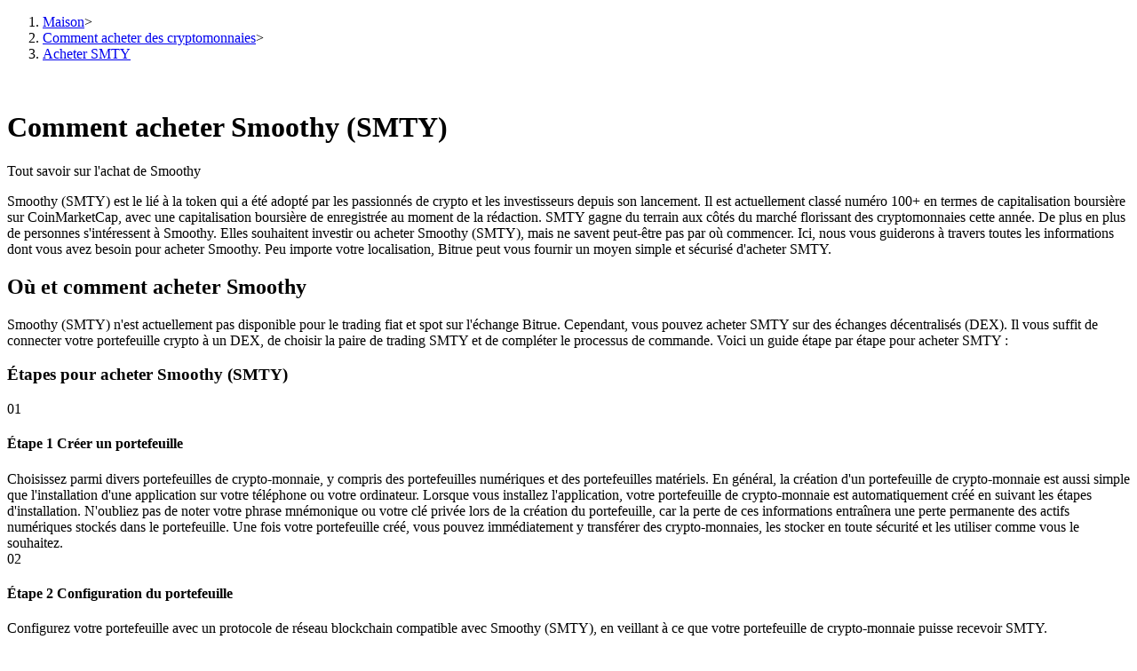

--- FILE ---
content_type: text/html; charset=utf-8
request_url: https://www.bitrue.com/fr/how-to-buy/smty
body_size: 27637
content:
<!DOCTYPE html><html lang="fr" theme="light" dir="ltr"><head><meta charSet="utf-8"/><meta name="viewport" content="width=device-width,initial-scale=1.0,minimum-scale=1.0,maximum-scale=1.0,user-scalable=no"/><link rel="alternate" href="https://www.bitrue.com/how-to-buy/smty" hrefLang="en"/><link rel="alternate" href="https://www.bitrue.com/zh-hant/how-to-buy/smty" hrefLang="zh-hant"/><link rel="alternate" href="https://www.bitrue.com/es/how-to-buy/smty" hrefLang="es"/><link rel="alternate" href="https://www.bitrue.com/id/how-to-buy/smty" hrefLang="id"/><link rel="alternate" href="https://www.bitrue.com/ar/how-to-buy/smty" hrefLang="ar"/><link rel="alternate" href="https://www.bitrue.com/pl/how-to-buy/smty" hrefLang="pl"/><link rel="alternate" href="https://www.bitrue.com/tr/how-to-buy/smty" hrefLang="tr"/><link rel="alternate" href="https://www.bitrue.com/fr/how-to-buy/smty" hrefLang="fr"/><link rel="alternate" href="https://www.bitrue.com/de/how-to-buy/smty" hrefLang="de"/><link rel="alternate" href="https://www.bitrue.com/th/how-to-buy/smty" hrefLang="th"/><link rel="alternate" href="https://www.bitrue.com/nl/how-to-buy/smty" hrefLang="nl"/><link rel="alternate" href="https://www.bitrue.com/pt/how-to-buy/smty" hrefLang="pt"/><link rel="alternate" href="https://www.bitrue.com/ru/how-to-buy/smty" hrefLang="ru"/><link rel="alternate" href="https://www.bitrue.com/vi/how-to-buy/smty" hrefLang="vi"/><link rel="alternate" href="https://www.bitrue.com/sv/how-to-buy/smty" hrefLang="sv"/><link rel="alternate" href="https://www.bitrue.com/how-to-buy/smty" hrefLang="x-default"/><link rel="canonical" href="https://www.bitrue.com/fr/how-to-buy/smty"/><title>Comment acheter Smoothy : Apprenez tout sur l&#x27;achat de SMTY - Guide d&#x27;achat de Smoothy (SMTY)</title><meta name="keywords" content="Comment acheter Smoothy, guide pour acheter Smoothy, acheter Smoothy, acheter SMTY"/><meta name="description" content="Découvrez la manière la plus simple et la plus sécurisée d&#x27;acheter Smoothy sur la plateforme d&#x27;échange de crypto-monnaies claire de Bitrue. Nos guides complets vous montrent comment acheter SMTY avec rapidité et confiance."/><meta name="twitter:image" content="https://static.bitrue.com/img/website/share/how-to-buy.jpg"/><meta name="twitter:image:src" content="https://static.bitrue.com/img/website/share/how-to-buy.jpg"/><meta property="og:image" content="https://static.bitrue.com/img/website/share/how-to-buy.jpg"/><meta property="og:image:secure_url" content="https://static.bitrue.com/img/website/share/how-to-buy.jpg"/><meta property="og:url" content="https://www.bitrue.com/how-to-buy/smty"/><meta property="og:title" name="og:title" content="Comment acheter Smoothy (SMTY) | Bitrue"/><meta property="og:description" name="og:description" content="Découvrez la manière la plus simple et la plus sécurisée d&#x27;acheter Smoothy sur la plateforme d&#x27;échange de crypto-monnaies claire de Bitrue. Nos guides complets vous montrent comment acheter SMTY avec rapidité et confiance."/><meta property="og:image:alt" content="Comment acheter Smoothy (SMTY)"/><script type="application/ld+json">{"@context":"https://schema.org","@type":"Article","mainEntityOfPage":{"@type":"WebPage","@id":"https://www.bitrue.com/how-to-buy/smty"},"headline":"Comment acheter Smoothy (SMTY)","image":["https://static.bitrue.com/img/website/share/how-to-buy.jpg"],"datePublished":"2026-01-24T18:01:10.271Z","dateModified":"2026-01-24T18:01:10.271Z","author":["Bitrue"],"publisher":{"@type":"Organization","name":"Bitrue","logo":{"@type":"ImageObject","url":"https://static.bitrue.com/img/website/share/how-to-buy.jpg"}},"description":"Découvrez la manière la plus simple et la plus sécurisée d'acheter Smoothy sur la plateforme d'échange de crypto-monnaies claire de Bitrue. Nos guides complets vous montrent comment acheter SMTY avec rapidité et confiance."}</script><script type="application/ld+json">{"@context":"https://schema.org","@type":"BreadcrumbList","itemListElement":[{"@type":"ListItem","position":1,"item":{"@id":"https://www.bitrue.com/","name":"Home"}},{"@type":"ListItem","position":2,"item":{"@id":"https://www.bitrue.com/how-to-buy","name":"Comment acheter de la crypto-monnaie"}},{"@type":"ListItem","position":3,"item":{"@id":"https://www.bitrue.com/how-to-buy/smty","name":"Comment acheter Smoothy (SMTY)"}}]}</script><script type="application/ld+json">{"@context":"https://schema.org","@type":"FAQPage","mainEntity":[{"@type":"Question","name":"Pourquoi les gens achètent-ils Smoothy?","acceptedAnswer":{"@type":"Answer","text":"Les gens achètent Smoothy pour diverses raisons. Certains le voient comme un investissement, s'attendant à ce que sa valeur augmente, tandis que d'autres apprécient sa décentralisation et son anonymat, cherchant à éviter les restrictions des systèmes financiers traditionnels. De plus, Smoothy sert d'actif numérique avec des transactions indépendantes des autorités centrales. Globalement, les motivations pour acheter Smoothy incluent l'investissement, la diversification des risques et la confiance dans les nouveaux actifs numériques."}},{"@type":"Question","name":"Devrais-je acheter Smoothy?","acceptedAnswer":{"@type":"Answer","text":"La décision d'acheter Smoothy dépend des objectifs financiers individuels, de la tolérance au risque et de la compréhension du marché des actifs numériques. Les investissements dans Smoothy impliquent une volatilité du marché et des risques, il est donc conseillé de comprendre parfaitement ses caractéristiques et les conditions du marché avant d'acheter. Si vous avez de l'expérience en investissement, pouvez supporter les fluctuations de prix et êtes prêt à accepter des pertes potentielles, acheter Smoothy (SMTY) peut être un choix d'investissement approprié. Cependant, n'oubliez pas que tous les investissements comportent des risques."}},{"@type":"Question","name":"Puis-je utiliser de l'argent liquide pour acheter Smoothy?","acceptedAnswer":{"@type":"Answer","text":"En général, l'achat d'actifs numériques Smoothy en espèces est relativement difficile, car la plupart des plateformes d'échange de crypto-monnaies préfèrent les paiements électroniques ou les virements bancaires."}},{"@type":"Question","name":"Combien coûte l'achat de 10 SMTY?","acceptedAnswer":{"@type":"Answer","text":"Pour acheter 10 SMTY, le coût en USD serait de $--."}},{"@type":"Question","name":"Que puis-je faire avec Smoothy?","acceptedAnswer":{"@type":"Answer","text":"Vous pouvez utiliser Smoothy pour payer des biens et des services, investir, transférer et envoyer, préserver des actifs, participer à DeFi, faire des dons, et plus encore."}}]}</script><script type="application/ld+json">{"@context":"http://schema.org","@type":"HowTo","image":{"@type":"ImageObject","url":"https://cdn.bitrue.com/icon/icon_SMTY.png"},"name":"Comment acheter Smoothy (SMTY) | Bitrue","step":[{"@type":"HowToStep","name":"Étape 1 Créer un portefeuille","text":"Choisissez parmi divers portefeuilles de crypto-monnaie, y compris des portefeuilles numériques et des portefeuilles matériels. En général, la création d'un portefeuille de crypto-monnaie est aussi simple que l'installation d'une application sur votre téléphone ou votre ordinateur. Lorsque vous installez l'application, votre portefeuille de crypto-monnaie est automatiquement créé en suivant les étapes d'installation. N'oubliez pas de noter votre phrase mnémonique ou votre clé privée lors de la création du portefeuille, car la perte de ces informations entraînera une perte permanente des actifs numériques stockés dans le portefeuille. Une fois votre portefeuille créé, vous pouvez immédiatement y transférer des crypto-monnaies, les stocker en toute sécurité et les utiliser comme vous le souhaitez."},{"@type":"HowToStep","name":"Étape 2 Configuration du portefeuille","text":"Configurez votre portefeuille avec un protocole de réseau blockchain compatible avec Smoothy (SMTY), en veillant à ce que votre portefeuille de crypto-monnaie puisse recevoir SMTY."},{"@type":"HowToStep","name":"Étape 3 Choisir un DEX","text":"Sélectionnez une bourse décentralisée (DEX) qui prend en charge le trading de Smoothy (SMTY). Les plates-formes DEX populaires incluent Uniswap, SushiSwap, PancakeSwap, etc., en fonction du réseau blockchain hébergeant SMTY."},{"@type":"HowToStep","name":"Étape 4 Connecter le portefeuille","text":"Connectez votre portefeuille de crypto-monnaie au DEX choisi. Cette connexion vous permet de trader directement depuis votre portefeuille sans avoir besoin d'un intermédiaire central."},{"@type":"HowToStep","name":"Étape 5 Choisir la paire de trading SMTY","text":"Localisez la paire de trading SMTY sur la plateforme DEX (les DEX répertorient généralement les jetons par paires, comme SMTY/ETH, SMTY/USDT, etc.). Assurez-vous que votre portefeuille contient suffisamment de crypto-monnaies pour payer la quantité désirée de SMTY que vous souhaitez acheter."},{"@type":"HowToStep","name":"Étape 6 Confirmer l'ordre","text":"Décidez du type de transaction que vous souhaitez exécuter. Les plateformes DEX offrent des options similaires aux bourses centralisées, telles que les ordres au marché et les ordres limités. Confirmez et exécutez votre transaction."},{"@type":"HowToStep","name":"Étape 7 Vérifier la transaction","text":"Les transactions sur les DEX sont enregistrées sur la blockchain. Vérifiez l'achèvement de votre transaction sur l'explorateur de blockchain en utilisant votre adresse de portefeuille."},{"@type":"HowToStep","name":"Étape 8 Stocker en toute sécurité","text":"[\"Après la transaction, SMTY sera automatiquement stocké à l'adresse de votre portefeuille réseau blockchain. Vous pouvez également envisager de transférer votre SMTY vers un portefeuille matériel pour renforcer la sécurité, surtout si vous envisagez de le conserver à long terme. Cela réduit considérablement les risques associés à la conservation des actifs numériques dans un portefeuille en ligne.\",\"Les échanges décentralisés offrent une plus grande confidentialité, transparence et contrôle sur vos actifs. Cependant, ils peuvent avoir une liquidité plus faible par rapport aux échanges centralisés, et les transactions peuvent parfois être associées à des frais plus élevés en fonction du réseau blockchain. Effectuez toujours des recherches approfondies sur le DEX choisi et comprenez ses fonctionnalités avant d'initier des transactions.\"]"}]}</script><meta name="next-head-count" content="34"/><meta name="emotion-insertion-point" content=""/><style data-emotion="bit-ui "></style><meta name="format-detection" content="telephone=no,email=no,address=no"/><meta name="format-detection" content="email=no"/><meta name="format-detection" content="address=no"/><meta name="format-detection" content="telephone=no"/><meta name="mobile-web-app-capable" content="yes"/><link rel="shortcut icon" href="/favicon.ico" type="image/x-icon"/><link rel="dns-prefetch" href="https//www.googletagmanager.com"/><link rel="dns-prefetch" href="https://www.google-analytics.com"/><meta property="og:type" name="og:type" content="website"/><meta property="og:site_name" content="Bitrue"/><meta property="og:image" content=""/><meta property="og:image:width" content="1200"/><meta property="og:image:height" content="630"/><meta name="twitter:card" content="summary"/><meta name="twitter:card" content="summary_large_image"/><meta name="twitter:creator" content="@BitrueOfficial"/><meta name="twitter:site" content="@BitrueOfficial"/><link data-next-font="" rel="preconnect" href="/" crossorigin="anonymous"/><link rel="preload" href="https://static.bitrue.com/resources-ssg/_next/static/css/daae32737a4fd218.css" as="style"/><link rel="stylesheet" href="https://static.bitrue.com/resources-ssg/_next/static/css/daae32737a4fd218.css" data-n-g=""/><link rel="preload" href="https://static.bitrue.com/resources-ssg/_next/static/css/35253b37d307d279.css" as="style"/><link rel="stylesheet" href="https://static.bitrue.com/resources-ssg/_next/static/css/35253b37d307d279.css" data-n-p=""/><noscript data-n-css=""></noscript><script defer="" nomodule="" src="https://static.bitrue.com/resources-ssg/_next/static/chunks/polyfills-c67a75d1b6f99dc8.js"></script><script src="https://static.bitrue.com/resources-ssg/_next/static/chunks/webpack-fd9389a1a36aa82e.js" defer=""></script><script src="https://static.bitrue.com/resources-ssg/_next/static/chunks/framework-314c182fa7e2bf37.js" defer=""></script><script src="https://static.bitrue.com/resources-ssg/_next/static/chunks/main-a8d1367a4d6939d0.js" defer=""></script><script src="https://static.bitrue.com/resources-ssg/_next/static/chunks/pages/_app-90704fe07e31677d.js" defer=""></script><script src="https://static.bitrue.com/resources-ssg/_next/static/chunks/29107295-4cc022cea922dbb4.js" defer=""></script><script src="https://static.bitrue.com/resources-ssg/_next/static/chunks/3061-4faef8b14590c38c.js" defer=""></script><script src="https://static.bitrue.com/resources-ssg/_next/static/chunks/6803-e3776a9eec6f8382.js" defer=""></script><script src="https://static.bitrue.com/resources-ssg/_next/static/chunks/794-8de9a24270af655d.js" defer=""></script><script src="https://static.bitrue.com/resources-ssg/_next/static/chunks/9838-61b84a7ceca9e67b.js" defer=""></script><script src="https://static.bitrue.com/resources-ssg/_next/static/chunks/6609-216f033058cbf3e5.js" defer=""></script><script src="https://static.bitrue.com/resources-ssg/_next/static/chunks/433-1076a542b1df7d09.js" defer=""></script><script src="https://static.bitrue.com/resources-ssg/_next/static/chunks/pages/%5Blocale%5D/how-to-buy/%5Bcoin%5D-8026b8044d8966e9.js" defer=""></script><script src="https://static.bitrue.com/resources-ssg/_next/static/k1gkBmlvHuUlK7GvnZrrm/_buildManifest.js" defer=""></script><script src="https://static.bitrue.com/resources-ssg/_next/static/k1gkBmlvHuUlK7GvnZrrm/_ssgManifest.js" defer=""></script></head><body><div id="__next"><div id="ssg_header" style="opacity:0;position:fixed;top:-999px"><header class="css-1fij8iv" ssg_id="bit-header"><nav class="css-1c4biy1"><a class="css-1muu0ur" href="/"><img src="https://static.bitrue.com/m-static/share/logo919.png" alt="Bitrue" title="Plateforme de trading de crypto-monnaies"></a><div class="css-tjs217"><a class="css-3pmxh5" href="/fr/otc/buy-USDT"><p class="css-vntzb7">Acheter vendre</p></a></div><div class="css-tjs217"><div class="css-48lu57"><p class="css-vntzb7">Commerce<svg aria-hidden="true" class="ic-select css-oji894"><use xlink:href="#icon-xialaxuan"></use></svg></p><div class="dropdown-item" style="min-width: 240px;"><ul class="css-7sayoo"><li class="css-10xnqxm"><a class="css-3pmxh5" href="/fr/trade"><svg aria-hidden="true" class="css-9zio7k"><use xlink:href="#icon-bibijiaoyi"></use></svg><div><p class="subTitle">Spot</p><p class="subContent">Achetez et vendez des devises numériques sur plus de 1 000 paires</p></div></a></li><li class="css-10xnqxm"><a class="css-3pmxh5" href="/fr/trade/btc3l_usdt"><svg aria-hidden="true" class="css-9zio7k"><use xlink:href="#icon-ETF"></use></svg><div><p class="subTitle">FNB</p><p class="subContent">Trading de crypto à des multiples à effet de levier</p></div></a></li><li class="css-10xnqxm"><a class="css-3pmxh5" href="/fr/alpha"><svg aria-hidden="true" class="css-9zio7k"><use xlink:href="#icon-Alpha"></use></svg><div><p class="subTitle">Alpha</p><p class="subContent">Accès rapide à Web3 via Alpha Trading</p></div></a></li></ul></div></div></div><div class="css-tjs217"><div class="css-48lu57"><p class="css-vntzb7">Contrats à terme<svg aria-hidden="true" class="ic-select css-oji894"><use xlink:href="#icon-xialaxuan"></use></svg><em class="css-1n7r47l"></em></p><div class="dropdown-item" style="min-width: 240px;"><ul class="css-7sayoo"><li class="css-10xnqxm"><a class="css-3pmxh5" href="/fr/futures/BTC"><svg aria-hidden="true" class="css-9zio7k"><use xlink:href="#icon-heyuejiaoyi"></use></svg><div><p class="subTitle">Futures USDT</p><p class="subContent">Futures utilisant l'USDT comme garantie</p></div></a></li><li class="css-10xnqxm"><a class="css-3pmxh5" href="/fr/futures/BTC-USD-PERPETUAL"><svg aria-hidden="true" class="css-9zio7k"><use xlink:href="#icon-bibenwei"></use></svg><div><p class="subTitle">Futures COIN-M</p><p class="subContent">Contrats à terme sur crypto-monnaie</p></div></a></li><li class="css-10xnqxm"><a class="css-3pmxh5" href="/fr/futures/BTC-USDC"><svg aria-hidden="true" class="css-9zio7k"><use xlink:href="#icon-USDC"></use></svg><div><p class="subTitle">Futures USDC</p><p class="subContent">Futures utilisant l'USDC comme garantie</p></div></a></li><li class="css-10xnqxm"><a class="css-3pmxh5" href="/fr/copy-trading"><svg aria-hidden="true" class="css-9zio7k"><use xlink:href="#icon-gendandaohangicon"></use></svg><div><p class="subTitle">Copie de Trading</p><p class="subContent">Rejoignez les meilleurs traders</p></div></a></li><li class="css-10xnqxm"><a class="css-3pmxh5" href="/copy-trading/trader"><svg aria-hidden="true" class="css-9zio7k"><use xlink:href="#icon-super-copy-trade"></use></svg><div><p class="subTitle">Devenez un trader de copie<em class="css-zyyf6g"></em></p><p class="subContent">Profitez du partage des bénéfices et des commissions de copy trading</p></div></a></li><li class="css-10xnqxm"><a class="css-3pmxh5" href="/fr/futures/futures-info"><svg aria-hidden="true" class="css-9zio7k"><use xlink:href="#icon-heyuezixun"></use></svg><div><p class="subTitle">Information</p><p class="subContent">Analyse de mégadonnées, y compris des informations commerciales, etc.</p></div></a></li><li class="css-10xnqxm"><a class="css-3pmxh5" href="https://support.bitrue.com/hc/en-001/articles/4409416662937-Perpetual-Contracts-Starter-Guide"><svg aria-hidden="true" class="css-9zio7k"><use xlink:href="#icon-heyuezhinan"></use></svg><div><p class="subTitle">Guide</p><p class="subContent">Guide de démarrage des contrats à terme</p></div></a></li><li class="css-10xnqxm"><a class="css-3pmxh5" href="https://support.bitrue.com/hc/en-001/articles/11576735703449"><svg aria-hidden="true" class="css-9zio7k"><use xlink:href="#icon-jiaoyicelve"></use></svg><div><p class="subTitle">Stratégies de trading</p><p class="subContent">Apprenez à rester rentable</p></div></a></li></ul></div></div></div><div class="css-tjs217"><div class="css-48lu57"><p class="css-vntzb7">Gagner<svg aria-hidden="true" class="ic-select css-oji894"><use xlink:href="#icon-xialaxuan"></use></svg></p><div class="dropdown-item" style="min-width: 240px;"><ul class="css-7sayoo"><li class="css-10xnqxm"><a class="css-3pmxh5" href="/fr/flexible-staking"><svg aria-hidden="true" class="css-9zio7k"><use xlink:href="#icon-pig"></use></svg><div><p class="subTitle">Cochon de puissance</p><p class="subContent">Gagnez quotidiennement des récompenses compétitives</p></div></a></li><li class="css-10xnqxm"><a class="css-3pmxh5" href="/fr/yield-farming"><svg aria-hidden="true" class="css-9zio7k"><use xlink:href="#icon-farm"></use></svg><div><p class="subTitle">Jalonnement</p><p class="subContent">Des rendements élevés et un accès instantané</p></div></a></li><li class="css-10xnqxm"><a class="css-3pmxh5" href="/launchpool"><svg aria-hidden="true" class="css-9zio7k"><use xlink:href="#icon-launchpool"></use></svg><div><p class="subTitle">Launchpool<em class="css-1006scz"></em></p><p class="subContent">Staking flexible pour gagner des jetons populaires</p></div></a></li><li class="css-10xnqxm"><a class="css-3pmxh5" href="/fr/btr-lockup-staking"><svg aria-hidden="true" class="css-9zio7k"><use xlink:href="#icon-lockup"></use></svg><div><p class="subTitle">Blocages BTR</p><p class="subContent">Des investissements exclusifs pour les détenteurs de BTR</p></div></a></li><li class="css-10xnqxm"><a class="css-3pmxh5" href="/fr/loan"><svg aria-hidden="true" class="css-9zio7k"><use xlink:href="#icon-loans"></use></svg><div><p class="subTitle">Prêts</p><p class="subContent">Service d'emprunt adossé à des cryptomonnaies</p></div></a></li><li class="css-10xnqxm"><a class="css-3pmxh5" href="/fr/btc-xrp-eth-trading-bot"><svg aria-hidden="true" class="css-9zio7k"><use xlink:href="#icon-daohang-dingtou"></use></svg><div><p class="subTitle">Investissement automobile</p><p class="subContent">Obtenez des bénéfices à long terme et des intérêts flexibles</p></div></a></li><li class="css-10xnqxm"><a class="css-3pmxh5" href="/fr/staking/learn-staking"><svg aria-hidden="true" class="css-9zio7k"><use xlink:href="#icon-Staking"></use></svg><div><p class="subTitle">Apprenez le Staking</p><p class="subContent">Découvrez comment gagner un revenu passif</p></div></a></li></ul></div></div></div><div class="css-tjs217"><div class="css-48lu57"><p class="css-vntzb7">Partenaires Bitrue<svg aria-hidden="true" class="ic-select css-oji894"><use xlink:href="#icon-xialaxuan"></use></svg></p><div class="dropdown-item" style="min-width: 240px;"><ul class="css-7sayoo"><li class="css-10xnqxm"><a class="css-3pmxh5" href="/fr/affiliate"><svg aria-hidden="true" class="css-9zio7k"><use xlink:href="#icon-affiliate"></use></svg><div><p class="subTitle">Affiliés Bitrue</p><p class="subContent">Jusqu'à 65 % de commissions !</p></div></a></li><li class="css-10xnqxm"><a class="css-3pmxh5" href="/referral"><svg aria-hidden="true" class="css-9zio7k"><use xlink:href="#icon-referral"></use></svg><div><p class="subTitle">Parrainage</p><p class="subContent">Invitez un ami pour recevoir des récompenses en espèces</p></div></a></li></ul></div></div></div><div class="css-tjs217"><a class="css-3pmxh5" href="/rewards?cn=500025"><p class="css-vntzb7">Centre de récompenses</p></a></div><div class="css-tjs217"><div class="css-48lu57"><p class="css-vntzb7">Événements chauds<svg aria-hidden="true" class="ic-select css-oji894"><use xlink:href="#icon-xialaxuan"></use></svg></p><div class="dropdown-item" style="min-width: 240px;"><ul class="css-7sayoo"><li class="css-10xnqxm"><a class="css-3pmxh5" href="/crypto-xrp-campaigns?cn=500052"><svg aria-hidden="true" class="css-9zio7k"><use xlink:href="#icon-a-hot-events"></use></svg><div><p class="subTitle">Événements chauds</p><p class="subContent">Gagnez des prix et des récompenses exclusives</p></div></a></li></ul></div></div></div></nav><nav class="css-4h6slt"><a class="css-9c4z1j" href="/user/login?callBackPath=" style="margin-bottom: 0px;">Se connecter</a><a class="css-z5t0xf" href="/user/register" style="font-size: 12px;">S'inscrire</a><div><button class="css-1pyjn2a"><img src="https://static.bitrue.com/img/website/uniframe/h5more.png" height="20px" width="20px"></button><div class="css-1d2clc9"><div class="css-1gvcul2"><span></span><svg aria-hidden="true" class="css-oji894" style="font-size: 32px;"><use xlink:href="#icon-ic_Close_Circle_TwoTone2"></use></svg></div><div class="css-1rbuen9"><div class="css-19kzrtu"><a class="css-1axct1q" href="/user/login?callBackPath=" style="border: 1px solid rgba(255, 255, 255, 0.16); margin-bottom: 12px;">Se connecter</a><a class="css-1yebfwf" href="/user/register" style="font-size: 16px;">S'inscrire</a></div><ul class="css-18zijdj"><li class="css-1gdq3jb"><div class="menu"><div class="menu-title-container"><span class="menu-title"><svg aria-hidden="true" class="ic-menu css-oji894" style="font-size: 22px; color: rgb(187, 195, 204); transform: translateX(-1px);"><use xlink:href="#icon-Blog"></use></svg><span style="font-size: 16px; font-weight: 400; transform: translateX(-4px);">Blog</span></span></div></div></li><li class="css-1gdq3jb"><div class="menu"><div class="menu-title-container"><span class="menu-title"><svg aria-hidden="true" class="ic-menu css-oji894" style="font-size: 22px; color: rgb(187, 195, 204); transform: translateX(-1px);"><use xlink:href="#icon-Blog"></use></svg><span style="font-size: 16px; font-weight: 400; transform: translateX(-4px);">Gagnez 202 600 XRP</span><em class="css-1wl54gy"></em></span></div></div></li><li class="css-1gdq3jb"><div class="menu"><div class="menu-title-container"><span class="menu-title"><svg aria-hidden="true" class="ic-menu css-oji894" style="font-size: 20px; color: rgb(187, 195, 204);"><use xlink:href="#icon-a-new-coin"></use></svg><span style="font-size: 16px; font-weight: 400; transform: translateX(0px);">Déposez et échangez</span><em class="css-1wl54gy"></em></span></div></div></li></ul><ul class="css-18zijdj"><div class="divider"></div><li class="css-1gdq3jb"><div class="menu"><div class="menu-title-container"><span class="menu-title"><svg aria-hidden="true" class="ic-menu css-oji894" style="font-size: 22px; color: rgb(187, 195, 204); transform: translateX(-1px);"><use xlink:href="#icon-Download"></use></svg><span style="font-size: 16px; font-weight: 400; transform: translateX(-3px);">Télécharger l'application Bitrue</span></span></div></div></li><li class="css-1gdq3jb"><div class="menu"><div class="menu-title-container"><span class="menu-title"><svg aria-hidden="true" class="ic-menu css-oji894" style="font-size: 20px; color: rgb(187, 195, 204); transform: translateY(-1px);"><use xlink:href="#icon-English"></use></svg><span style="font-size: 16px; font-weight: 400; transform: translateX(0px);">Français</span></span><svg aria-hidden="true" class="ic-drop css-oji894"><use xlink:href="#icon-xialaxuan"></use></svg></div></div></li></ul></div></div></div></nav></header></div><div class="detail_wrap__z_TON"><div class="detail_headerBg__T_eo4"></div><div class="detail_contanerWrap__aVUzS"><nav class="detail_nav__HXiOG"><ol><li><a href="/fr/" class="detail_home__3fKvh">Maison</a><span class="detail_jiantou__BztbQ">&gt;</span></li><li><a href="/fr/how-to-buy" class="detail_home__3fKvh">Comment acheter des cryptomonnaies</a><span class="detail_jiantou__BztbQ">&gt;</span></li><li><a href="/fr/how-to-buy/smty" class="detail_page__b19ue">Acheter SMTY</a></li></ol></nav><div class="detail_contant__Ym_lB"><div class="detail_left__UW04l"><img alt="" loading="lazy" width="48" height="48" decoding="async" data-nimg="1" class="detail_icon___oTwg" style="color:transparent" src="https://static.bitrue.com/img/website/default_icon.png"/><h1 class="detail_title__Eb6ll">Comment acheter Smoothy (SMTY)</h1><p class="detail_subTitle__veiBD">Tout savoir sur l&#x27;achat de Smoothy</p><div class="detail_introduce__ImZFk">Smoothy (SMTY) est le  lié à la token qui a été adopté par les passionnés de crypto et les investisseurs depuis son lancement. Il est actuellement classé numéro 100+ en termes de capitalisation boursière sur CoinMarketCap, avec une capitalisation boursière de  enregistrée au moment de la rédaction. SMTY gagne du terrain aux côtés du marché florissant des cryptomonnaies cette année. De plus en plus de personnes s'intéressent à Smoothy. Elles souhaitent investir ou acheter Smoothy (SMTY), mais ne savent peut-être pas par où commencer. Ici, nous vous guiderons à travers toutes les informations dont vous avez besoin pour acheter Smoothy. Peu importe votre localisation, Bitrue peut vous fournir un moyen simple et sécurisé d'acheter SMTY.</div><div class="whereandhow_wrap__DdUXp"><h2 class="whereandhow_title__fqVAj">Où et comment acheter Smoothy</h2><div class="whereandhow_content__9R8HS">Smoothy (SMTY) n&#x27;est actuellement pas disponible pour le trading fiat et spot sur l&#x27;échange Bitrue. Cependant, vous pouvez acheter SMTY sur des échanges décentralisés (DEX). Il vous suffit de connecter votre portefeuille crypto à un DEX, de choisir la paire de trading SMTY et de compléter le processus de commande. Voici un guide étape par étape pour acheter SMTY :</div></div><div><div class="buySteps_wrap__6CZw8"><h3 class="buySteps_title__CqWpc">Étapes pour acheter Smoothy (SMTY)</h3><div class="buySteps_stepWrap__Rbvks"><span class="buySteps_stepIcon__DmyCz"></span><div class="buySteps_stepItem__hqsss"><div class="buySteps_item__tMLbt"><img alt="" loading="lazy" width="48" height="48" decoding="async" data-nimg="1" style="color:transparent" src="https://static.bitrue.com/resources-ssg/_next/static/media/htb_step1.921f321a.png"/><span class="buySteps_index__TUDA_">01</span></div><h4 class="buySteps_itemTitle__Kcioq">Étape 1 Créer un portefeuille</h4><div class="buySteps_subContent__PuhDP">Choisissez parmi divers portefeuilles de crypto-monnaie, y compris des portefeuilles numériques et des portefeuilles matériels. En général, la création d&#x27;un portefeuille de crypto-monnaie est aussi simple que l&#x27;installation d&#x27;une application sur votre téléphone ou votre ordinateur. Lorsque vous installez l&#x27;application, votre portefeuille de crypto-monnaie est automatiquement créé en suivant les étapes d&#x27;installation. N&#x27;oubliez pas de noter votre phrase mnémonique ou votre clé privée lors de la création du portefeuille, car la perte de ces informations entraînera une perte permanente des actifs numériques stockés dans le portefeuille. Une fois votre portefeuille créé, vous pouvez immédiatement y transférer des crypto-monnaies, les stocker en toute sécurité et les utiliser comme vous le souhaitez.</div></div></div><div class="buySteps_stepWrap__Rbvks"><span class="buySteps_stepIcon__DmyCz"></span><div class="buySteps_stepItem__hqsss"><div class="buySteps_item__tMLbt"><img alt="" loading="lazy" width="48" height="48" decoding="async" data-nimg="1" style="color:transparent" src="https://static.bitrue.com/resources-ssg/_next/static/media/htb_step2.c6a0e6bc.png"/><span class="buySteps_index__TUDA_">02</span></div><h4 class="buySteps_itemTitle__Kcioq">Étape 2 Configuration du portefeuille</h4><div class="buySteps_subContent__PuhDP">Configurez votre portefeuille avec un protocole de réseau blockchain compatible avec Smoothy (SMTY), en veillant à ce que votre portefeuille de crypto-monnaie puisse recevoir SMTY.</div></div></div><div class="buySteps_stepWrap__Rbvks"><span class="buySteps_stepIcon__DmyCz"></span><div class="buySteps_stepItem__hqsss"><div class="buySteps_item__tMLbt"><img alt="" loading="lazy" width="48" height="48" decoding="async" data-nimg="1" style="color:transparent" src="https://static.bitrue.com/resources-ssg/_next/static/media/htb_step3.2f2e1184.png"/><span class="buySteps_index__TUDA_">03</span></div><h4 class="buySteps_itemTitle__Kcioq">Étape 3 Choisir un DEX</h4><div class="buySteps_subContent__PuhDP">Sélectionnez une bourse décentralisée (DEX) qui prend en charge le trading de Smoothy (SMTY). Les plates-formes DEX populaires incluent Uniswap, SushiSwap, PancakeSwap, etc., en fonction du réseau blockchain hébergeant SMTY.</div></div></div><div class="buySteps_stepWrap__Rbvks"><span class="buySteps_stepIcon__DmyCz"></span><div class="buySteps_stepItem__hqsss"><div class="buySteps_item__tMLbt"><img alt="" loading="lazy" width="48" height="48" decoding="async" data-nimg="1" style="color:transparent" src="https://static.bitrue.com/resources-ssg/_next/static/media/htb_step4.bc98817c.png"/><span class="buySteps_index__TUDA_">04</span></div><h4 class="buySteps_itemTitle__Kcioq">Étape 4 Connecter le portefeuille</h4><div class="buySteps_subContent__PuhDP">Connectez votre portefeuille de crypto-monnaie au DEX choisi. Cette connexion vous permet de trader directement depuis votre portefeuille sans avoir besoin d&#x27;un intermédiaire central.</div></div></div><div class="buySteps_stepWrap__Rbvks"><span class="buySteps_stepIcon__DmyCz"></span><div class="buySteps_stepItem__hqsss"><div class="buySteps_item__tMLbt"><img alt="" loading="lazy" width="48" height="48" decoding="async" data-nimg="1" style="color:transparent" src="https://static.bitrue.com/resources-ssg/_next/static/media/htb_step5.b15a844f.png"/><span class="buySteps_index__TUDA_">05</span></div><h4 class="buySteps_itemTitle__Kcioq">Étape 5 Choisir la paire de trading SMTY</h4><div class="buySteps_subContent__PuhDP">Localisez la paire de trading SMTY sur la plateforme DEX (les DEX répertorient généralement les jetons par paires, comme SMTY/ETH, SMTY/USDT, etc.). Assurez-vous que votre portefeuille contient suffisamment de crypto-monnaies pour payer la quantité désirée de SMTY que vous souhaitez acheter.</div></div></div><div class="buySteps_stepWrap__Rbvks"><span class="buySteps_stepIcon__DmyCz"></span><div class="buySteps_stepItem__hqsss"><div class="buySteps_item__tMLbt"><img alt="" loading="lazy" width="48" height="48" decoding="async" data-nimg="1" style="color:transparent" src="https://static.bitrue.com/resources-ssg/_next/static/media/htb_step6.9cde205d.png"/><span class="buySteps_index__TUDA_">06</span></div><h4 class="buySteps_itemTitle__Kcioq">Étape 6 Confirmer l&#x27;ordre</h4><div class="buySteps_subContent__PuhDP">Décidez du type de transaction que vous souhaitez exécuter. Les plateformes DEX offrent des options similaires aux bourses centralisées, telles que les ordres au marché et les ordres limités. Confirmez et exécutez votre transaction.</div></div></div><div class="buySteps_stepWrap__Rbvks"><span class="buySteps_stepIcon__DmyCz"></span><div class="buySteps_stepItem__hqsss"><div class="buySteps_item__tMLbt"><img alt="" loading="lazy" width="48" height="48" decoding="async" data-nimg="1" style="color:transparent" src="https://static.bitrue.com/resources-ssg/_next/static/media/htb_step7.76e6e3a8.png"/><span class="buySteps_index__TUDA_">07</span></div><h4 class="buySteps_itemTitle__Kcioq">Étape 7 Vérifier la transaction</h4><div class="buySteps_subContent__PuhDP">Les transactions sur les DEX sont enregistrées sur la blockchain. Vérifiez l&#x27;achèvement de votre transaction sur l&#x27;explorateur de blockchain en utilisant votre adresse de portefeuille.</div></div></div><div class="buySteps_stepWrap__Rbvks"><span class="buySteps_stepIcon__DmyCz"></span><div class="buySteps_stepItem__hqsss"><div class="buySteps_item__tMLbt"><img alt="" loading="lazy" width="48" height="48" decoding="async" data-nimg="1" style="color:transparent" src="https://static.bitrue.com/resources-ssg/_next/static/media/htb_step8.fc88f45a.png"/><span class="buySteps_index__TUDA_">08</span></div><h4 class="buySteps_itemTitle__Kcioq">Étape 8 Stocker en toute sécurité</h4><ul><li class="buySteps_subContent__PuhDP">Après la transaction, SMTY sera automatiquement stocké à l'adresse de votre portefeuille réseau blockchain. Vous pouvez également envisager de transférer votre SMTY vers un portefeuille matériel pour renforcer la sécurité, surtout si vous envisagez de le conserver à long terme. Cela réduit considérablement les risques associés à la conservation des actifs numériques dans un portefeuille en ligne.</li><li class="buySteps_subContent__PuhDP">Les échanges décentralisés offrent une plus grande confidentialité, transparence et contrôle sur vos actifs. Cependant, ils peuvent avoir une liquidité plus faible par rapport aux échanges centralisés, et les transactions peuvent parfois être associées à des frais plus élevés en fonction du réseau blockchain. Effectuez toujours des recherches approfondies sur le DEX choisi et comprenez ses fonctionnalités avant d'initier des transactions.</li></ul></div></div></div></div><section class="register_registerWrap__QunC_ "><h2 data-hidden="false"></h2><div class="register_registerBanner__B7M6N" style="background-image:url(&quot;https://static.bitrue.com/resources-ssg/_next/static/media/register_bg.091fb070.jpg&quot;);background-repeat:no-repeat;background-position:center;background-size:cover;padding:24px"><div><p class="register_bannerTitle__Rc6GC">Rejoignez Bitrue et commencez votre nouvelle expérience de trading de cryptomonnaies!</p><p class="register_bannerDesc__oR_mz">Inscrivez-vous maintenant et réclamez des récompenses exclusives!</p><span class="register_registerBtn__iVSxn">Inscrivez-vous maintenant</span></div></div></section><div class="AlterMethods_wrap__eNv6l"><h2 class="AlterMethods_title__DFBSh">Méthodes alternatives pour acquérir Smoothy</h2><p class="AlterMethods_subTitle__kSrs_">En dehors de l&#x27;achat direct de Smoothy (SMTY), quelles sont les méthodes alternatives pour acquérir Smoothy ?</p><div><div class="AlterMethods_item__yAeJO"><h3 class="AlterMethods_itemTitle__71jvW">Investissement automatique fixe dans SMTY</h3></div><div class="AlterMethods_subContent__y1UWZ"><div class="AlterMethods_itemContent__w6i_4">Investissez régulièrement un montant fixe à des intervalles programmés dans les actifs numériques Smoothy (SMTY), en bénéficiant à la fois de rendements à court terme et de bénéfices à long terme.</div></div></div><div><div class="AlterMethods_item__yAeJO"><h3 class="AlterMethods_itemTitle__71jvW">Staking SMTY</h3></div><div class="AlterMethods_subContent__y1UWZ"><div class="AlterMethods_itemContent__w6i_4">Mise en jeu flexible des actifs numériques Smoothy (SMTY) pour gagner des intérêts ou des rendements élevés dans d&#x27;autres crypto-monnaies.</div></div></div><div></div><div><div class="AlterMethods_item__yAeJO"><h3 class="AlterMethods_itemTitle__71jvW">Obtenir Smoothy (SMTY) gratuitement</h3></div><div class="AlterMethods_subContent__y1UWZ"><div><div class="AlterMethods_itemContent__w6i_4">Si vous avez suffisamment de temps, vous pouvez obtenir gratuitement Smoothy grâce aux méthodes suivantes :</div></div><div><div class="AlterMethods_itemContent__w6i_4">- Invitez des amis à rejoindre l&#x27;événement de coupon Bitrue et gagnez gratuitement Smoothy (SMTY).</div></div><div><div class="AlterMethods_itemContent__w6i_4">- Rejoignez le Centre des récompenses Bitrue, participez aux défis en cours et aux distributions airdrops pour recevoir gratuitement Smoothy.</div></div><div><div class="AlterMethods_itemContent__w6i_4">- Toutes les distributions airdrops et récompenses en crypto-monnaie peuvent être échangées contre SMTY via un échange de pièces à pièces ou un trading spot.</div></div></div></div></div><div class="safe_wrap__Lb_n2"><h2 class="safe_title__kyjy0">Comment garder votre Smoothy sûr et sécurisé</h2><div><div class="safe_item__1orj5">Une fois que vous avez acheté Smoothy, il est crucial de le stocker dans un endroit sûr. </div></div><div><div class="safe_item__1orj5">Si vous êtes très familier avec les portefeuilles Smoothy on-chain, vous avez également la possibilité de stocker Smoothy (SMTY) séparément dans un portefeuille crypté personnel. Ce portefeuille sert à garder votre Smoothy sécurisé et accessible, vous permettant de l&#x27;envoyer et de le recevoir tout en conservant le contrôle.</div></div><div><div class="safe_item__1orj5">Pour assurer la sécurité de votre Smoothy, envisagez les types de portefeuilles cryptés suivants :</div></div><div><div class="safe_item__1orj5">- Portefeuilles mobiles : Stockez votre clé privée dans une application sur votre smartphone.</div></div><div><div class="safe_item__1orj5">- Portefeuilles Web : Serveurs en ligne contrôlés par des tiers qui stockent votre clé privée.</div></div><div><div class="safe_item__1orj5">- Portefeuilles de bureau : Programmes informatiques qui vous permettent de stocker votre clé privée sur un disque dur.</div></div><div><div class="safe_item__1orj5">- Portefeuilles matériels : Dispositifs physiques pour le stockage hors ligne des clés privées.</div></div><div><div class="safe_item__1orj5">Remarque : Les portefeuilles de crypto-monnaie ne stockent pas techniquement vos actifs cryptés Smoothy. Au lieu de cela, les actifs restent sur la blockchain, et l&#x27;accès est accordé en utilisant les clés privées numériques stockées dans le portefeuille.</div></div></div><section class="register_registerWrap__QunC_ "><h2 data-hidden="false">Obtenez SMTY avec Bitrue</h2><div class="register_registerBanner__B7M6N"><div><p class="register_bannerTitle__Rc6GC">Inscrivez-vous maintenant pour réclamer un package cadeau de 2733 USDT pour les nouveaux arrivants</p><p class="register_bannerDesc__oR_mz">Rejoignez Bitrue pour des récompenses exclusives</p><span class="register_registerBtn__iVSxn">Inscrivez-vous maintenant</span></div><img alt="register" loading="lazy" width="197" height="179" decoding="async" data-nimg="1" style="color:transparent" src="https://static.bitrue.com/m-static/banner/signup1.png"/></div></section><section class="sandBox_wrap__KaHel"><h2>Quelques statistiques de marché sur SMTY</h2><div class="sandBox_priceAnalyse__Hpeab"><h3>Analyse de prix</h3><div class="coinWithImg_coinWrap___xui3"><img alt="SMTY" loading="lazy" width="48" height="48" decoding="async" data-nimg="1" style="color:transparent" src="//cdn.bitrue.com/icon/icon_SMTY.png"/><div class="sandBox_coinInfo__m3DAR">SMTY<span>Prix actuel de Smoothy :</span></div></div><div class="charts_component__gn3tG"><div class="charts_title__XkF5Q"><div class="charts_title_coin__HDSNz"><em>$<!-- -->0</em><i class="">--<!-- -->%</i><span>24H</span></div></div><div class="charts_body__uEDrb"><div style="width:100%;height:100%"></div></div></div><p class="sandBox_title__B0Beg">Smoothy augmente cette semaine.</p><p class="sandBox_desc__EPIS3">Le prix de Smoothy a a augmenté de -- % au cours des derniers 7 jours. Il a connu une augmente de -- % au cours des dernières 24 heures et une augmente de -- % au cours de la dernière heure. Le prix actuel est de $0 par SMTY. Smoothy a augmenté de -- % par rapport à son plus haut historique de $--.</p></div><div class="sandBox_sandBoxWrap__zUSKr"><div class="sandBox_leftBox__I00Gs"><h3>Test en bac à sable</h3><div><div class="sandBox_calculate__VgCxM"><h4 class="sandBox_calculateTitle__xWd4k">Calculez les rendements de votre investissement dans Smoothy</h4><div class="sandBox_calculateInputBox__N7Nsw">Combien de profit aurais-je si j&#x27;achetais $ <input class="sandBox_calculateInput__O6xgu" value="100"/> de Smoothy dans <div class="select_component__YIVrk sandBox_calculateSelectCom__ieEpo"><div class="select_option__TQXVl  sandBox_calculateSelectOpt__B_3nK"><i class="iconfont icon-triangle-down"></i></div></div> ?</div><span class="sandBox_calculateBtn__wOado">Calculer</span></div><p class="sandBox_calculateTips__fo4YB">Rendements basés sur le prix moyen de Smoothy pour cette année. Non pas un conseil financier.</p></div><div class="sandBox_voteBox__w2cW2"><h4 class="sandBox_voteTitle__ZKoGH">Prévoyez-vous d&#x27;acheter SMTY ?</h4><p class="sandBox_voteTip__dbdvW">Voyez si d&#x27;autres utilisateurs achètent SMTY :</p><div class="sandBox_voteBtns__9RI2Z"><span class="sandBox_voteBtn__YmXiC sandBox_yesBtn__8wCdd " style="width:50%"><em></em><span>oui</span></span><span class="sandBox_voteBtn__YmXiC sandBox_noBtn__SfZGf " style="width:50%"><em></em><span>non</span></span></div></div></div><img alt="how-to-buy-sandbox" loading="lazy" width="213" height="213" decoding="async" data-nimg="1" style="color:transparent" src="https://static.bitrue.com/resources-ssg/_next/static/media/sandbox-bg.f753a04b.png"/></div></section><div class="buyOthers_wrap__ewI1e"><h2 class="buyOthers_title__3LM53">Comment acheter d&#x27;autres cryptomonnaies</h2><div class="buyOthers_tip__t1m4t">Il existe de nombreuses façons d&#x27;acheter, d&#x27;échanger et de convertir des cryptomonnaies. Apprenez-en plus sur la façon de le faire avec Bitrue grâce à notre guide sur l&#x27;achat de cryptomonnaies.</div><div class="buyOthers_contentWrap__f6kiZ"><h3>Autres cryptomonnaies similaires à SMTY</h3><div class="buyOthers_content__99ql3"><a class="buyOthers_itemWrap__D3PmT" href="/fr/how-to-buy/btc"><img alt="" loading="lazy" width="32" height="32" decoding="async" data-nimg="1" style="color:transparent" src="//cdn.bitrue.com/icon/icon_BTC.png"/><span class="buyOthers_coin__7z_lG">Comment acheter Bitcoin</span></a><a class="buyOthers_itemWrap__D3PmT" href="/fr/how-to-buy/eth"><img alt="" loading="lazy" width="32" height="32" decoding="async" data-nimg="1" style="color:transparent" src="//cdn.bitrue.com/icon/icon_ETH.png"/><span class="buyOthers_coin__7z_lG">Comment acheter Ethereum</span></a><a class="buyOthers_itemWrap__D3PmT" href="/fr/how-to-buy/usdt"><img alt="" loading="lazy" width="32" height="32" decoding="async" data-nimg="1" style="color:transparent" src="//cdn.bitrue.com/icon/icon_USDT.png"/><span class="buyOthers_coin__7z_lG">Comment acheter Tether USDt</span></a><a class="buyOthers_itemWrap__D3PmT" href="/fr/how-to-buy/bnb"><img alt="" loading="lazy" width="32" height="32" decoding="async" data-nimg="1" style="color:transparent" src="//cdn.bitrue.com/icon/icon_BNB.png"/><span class="buyOthers_coin__7z_lG">Comment acheter Binance Coin</span></a><a class="buyOthers_itemWrap__D3PmT" href="/fr/how-to-buy/sol"><img alt="" loading="lazy" width="32" height="32" decoding="async" data-nimg="1" style="color:transparent" src="//cdn.bitrue.com/icon/icon_SOL.png"/><span class="buyOthers_coin__7z_lG">Comment acheter Solana</span></a><a class="buyOthers_itemWrap__D3PmT" href="/fr/how-to-buy/xrp"><img alt="" loading="lazy" width="32" height="32" decoding="async" data-nimg="1" style="color:transparent" src="//cdn.bitrue.com/icon/icon_XRP.png"/><span class="buyOthers_coin__7z_lG">Comment acheter XRP</span></a><a class="buyOthers_itemWrap__D3PmT" href="/fr/how-to-buy/usdc"><img alt="" loading="lazy" width="32" height="32" decoding="async" data-nimg="1" style="color:transparent" src="//cdn.bitrue.com/icon/icon_USDC.png"/><span class="buyOthers_coin__7z_lG">Comment acheter USD Coin</span></a><a class="buyOthers_itemWrap__D3PmT" href="/fr/how-to-buy/ada"><img alt="" loading="lazy" width="32" height="32" decoding="async" data-nimg="1" style="color:transparent" src="//cdn.bitrue.com/icon/icon_ADA.png"/><span class="buyOthers_coin__7z_lG">Comment acheter Cardano</span></a><a class="buyOthers_itemWrap__D3PmT" href="/fr/how-to-buy/doge"><img alt="" loading="lazy" width="32" height="32" decoding="async" data-nimg="1" style="color:transparent" src="//cdn.bitrue.com/icon/icon_DOGE.png"/><span class="buyOthers_coin__7z_lG">Comment acheter Dogecoin</span></a></div></div><div class="buyOthers_contentWrap__f6kiZ"><h3>Cryptomonnaies tendances (24 heures)</h3><div class="buyOthers_content__99ql3"><a class="buyOthers_itemWrap__D3PmT" href="/fr/how-to-buy/babydoge"><img alt="" loading="lazy" width="32" height="32" decoding="async" data-nimg="1" style="color:transparent" src="//cdn.bitrue.com/icon/icon_BABYDOGE.png"/><span class="buyOthers_coin__7z_lG">Comment acheter Baby Doge Coin</span></a><a class="buyOthers_itemWrap__D3PmT" href="/fr/how-to-buy/sats"><img alt="" loading="lazy" width="32" height="32" decoding="async" data-nimg="1" style="color:transparent" src="//cdn.bitrue.com/icon/icon_SATS.png"/><span class="buyOthers_coin__7z_lG">Comment acheter SATS</span></a><a class="buyOthers_itemWrap__D3PmT" href="/fr/how-to-buy/why"><img alt="" loading="lazy" width="32" height="32" decoding="async" data-nimg="1" style="color:transparent" src="//cdn.bitrue.com/icon/icon_WHY.png"/><span class="buyOthers_coin__7z_lG">Comment acheter WHY</span></a><a class="buyOthers_itemWrap__D3PmT" href="/fr/how-to-buy/coq"><img alt="" loading="lazy" width="32" height="32" decoding="async" data-nimg="1" style="color:transparent" src="//cdn.bitrue.com/icon/icon_COQ.png"/><span class="buyOthers_coin__7z_lG">Comment acheter Coq Inu</span></a><a class="buyOthers_itemWrap__D3PmT" href="/fr/how-to-buy/pepe"><img alt="" loading="lazy" width="32" height="32" decoding="async" data-nimg="1" style="color:transparent" src="//cdn.bitrue.com/icon/icon_PEPE.png"/><span class="buyOthers_coin__7z_lG">Comment acheter Pepe</span></a><a class="buyOthers_itemWrap__D3PmT" href="/fr/how-to-buy/mog"><img alt="" loading="lazy" width="32" height="32" decoding="async" data-nimg="1" style="color:transparent" src="//cdn.bitrue.com/icon/icon_MOG.png"/><span class="buyOthers_coin__7z_lG">Comment acheter Mog Coin</span></a><a class="buyOthers_itemWrap__D3PmT" href="/fr/how-to-buy/bttc"><img alt="" loading="lazy" width="32" height="32" decoding="async" data-nimg="1" style="color:transparent" src="//cdn.bitrue.com/icon/icon_BTTC.png"/><span class="buyOthers_coin__7z_lG">Comment acheter BitTorrent</span></a><a class="buyOthers_itemWrap__D3PmT" href="/fr/how-to-buy/monky"><img alt="" loading="lazy" width="32" height="32" decoding="async" data-nimg="1" style="color:transparent" src="//cdn.bitrue.com/icon/icon_MONKY.png"/><span class="buyOthers_coin__7z_lG">Comment acheter Wise Monkey</span></a><a class="buyOthers_itemWrap__D3PmT" href="/fr/how-to-buy/shib"><img alt="" loading="lazy" width="32" height="32" decoding="async" data-nimg="1" style="color:transparent" src="//cdn.bitrue.com/icon/icon_SHIB.png"/><span class="buyOthers_coin__7z_lG">Comment acheter SHIBA INU</span></a></div></div></div><div class="faq_wrap__cbQRh"><h2 class="faq_title__K08rD">FAQ sur l&#x27;achat de crypto</h2><div class="faq_itemWrap__WNHO8"><div class="faq_item__3TxUj"><h3 class="faq_itemTitle__cAI_D">Pourquoi les gens achètent-ils Smoothy?</h3><img alt="" loading="lazy" width="14" height="14" decoding="async" data-nimg="1" style="color:transparent" src="https://static.bitrue.com/resources-ssg/_next/static/media/collapse.08a9976d.png"/></div><div class="faq_subContent__6GHJE ">Les gens achètent Smoothy pour diverses raisons. Certains le voient comme un investissement, s'attendant à ce que sa valeur augmente, tandis que d'autres apprécient sa décentralisation et son anonymat, cherchant à éviter les restrictions des systèmes financiers traditionnels. De plus, Smoothy sert d'actif numérique avec des transactions indépendantes des autorités centrales. Globalement, les motivations pour acheter Smoothy incluent l'investissement, la diversification des risques et la confiance dans les nouveaux actifs numériques.</div></div><div class="faq_itemWrap__WNHO8"><div class="faq_item__3TxUj"><h3 class="faq_itemTitle__cAI_D">Devrais-je acheter Smoothy?</h3><img alt="" loading="lazy" width="14" height="14" decoding="async" data-nimg="1" style="color:transparent" src="https://static.bitrue.com/resources-ssg/_next/static/media/collapse.08a9976d.png"/></div><div class="faq_subContent__6GHJE ">La décision d'acheter Smoothy dépend des objectifs financiers individuels, de la tolérance au risque et de la compréhension du marché des actifs numériques. Les investissements dans Smoothy impliquent une volatilité du marché et des risques, il est donc conseillé de comprendre parfaitement ses caractéristiques et les conditions du marché avant d'acheter. Si vous avez de l'expérience en investissement, pouvez supporter les fluctuations de prix et êtes prêt à accepter des pertes potentielles, acheter Smoothy (SMTY) peut être un choix d'investissement approprié. Cependant, n'oubliez pas que tous les investissements comportent des risques.</div></div><div class="faq_itemWrap__WNHO8"><div class="faq_item__3TxUj"><h3 class="faq_itemTitle__cAI_D">Puis-je utiliser de l&#x27;argent liquide pour acheter Smoothy?</h3><img alt="" loading="lazy" width="14" height="14" decoding="async" data-nimg="1" style="color:transparent" src="https://static.bitrue.com/resources-ssg/_next/static/media/collapse.08a9976d.png"/></div><div class="faq_subContent__6GHJE ">En général, l'achat d'actifs numériques Smoothy en espèces est relativement difficile, car la plupart des plateformes d'échange de crypto-monnaies préfèrent les paiements électroniques ou les virements bancaires.</div></div><div class="faq_itemWrap__WNHO8"><div class="faq_item__3TxUj"><h3 class="faq_itemTitle__cAI_D">Combien coûte l&#x27;achat de 10 SMTY?</h3><img alt="" loading="lazy" width="14" height="14" decoding="async" data-nimg="1" style="color:transparent" src="https://static.bitrue.com/resources-ssg/_next/static/media/collapse.08a9976d.png"/></div><div class="faq_subContent__6GHJE ">Pour acheter 10 SMTY, le coût en USD serait de $--.</div></div><div class="faq_itemWrap__WNHO8"><div class="faq_item__3TxUj"><h3 class="faq_itemTitle__cAI_D">Que puis-je faire avec Smoothy?</h3><img alt="" loading="lazy" width="14" height="14" decoding="async" data-nimg="1" style="color:transparent" src="https://static.bitrue.com/resources-ssg/_next/static/media/collapse.08a9976d.png"/></div><div class="faq_subContent__6GHJE ">Vous pouvez utiliser Smoothy pour payer des biens et des services, investir, transférer et envoyer, préserver des actifs, participer à DeFi, faire des dons, et plus encore.</div></div></div><div class="rule_wrap__RQ27s"><div class="rule_title__L_8mz">Avertissement</div><div class="rule_content__3w7S7">Les marchés des crypto-monnaies sont très volatils et peuvent connaître des fluctuations de prix rapides. Vous êtes seul responsable de vos décisions d&#x27;investissement et Bitrue n&#x27;est pas responsable des pertes que vous pourriez subir. Nous nous appuyons sur des sources tierces pour les prix et autres données liées. aux crypto-monnaies énumérées ci-dessus, et nous ne sommes pas responsables de leur fiabilité ou de leur exactitude. Les informations fournies sur cette plateforme et tout matériel associé sont à des fins d&#x27;information uniquement et ne doivent pas être considérées comme des conseils financiers ou d&#x27;investissement.</div></div></div><div class="detail_rightWrap__319PI"><div class="detail_right__eMyqS"><div class="select_searchWrap__uycgS"><div class="select_search__zw486"><div class="select_component__YIVrk "><div class="select_option__TQXVl  select_opt__99Uba">All<i class="iconfont icon-triangle-down"></i></div></div></div></div><div class="detail_largeContent__zOn08"><div class="share_component__lBznK"><h3>Partager</h3><div class="share_btn__vEhum"><span><i class="iconfont icon-twitter2"></i></span><span><i class="iconfont icon-facebook1"></i></span><span><i class="iconfont icon-telegram1"></i></span><span><i class="iconfont icon-LinkedIn"></i></span><span><i class="iconfont icon-fenxiang1"></i></span></div></div></div></div></div></div></div></div><div id="ssg_footer" style="visibility:hidden"><footer class="css-1qlmqiq" ssg_id="bit-footer"><div class="css-1hrqswa"><a href="/" class="css-ewdcuq"><img src="https://static.bitrue.com/img/website/uniframe/logo-20221119.png" alt="Bitrue"></a><div class="css-1xoy6i8"><div class="css-qy3qp9"><div class="css-1kxjvb3">À propos de Bitrue</div><ul><li><a href="/fr/about-us" target="" class="css-12crkx4">À propos de nous</a></li><li><a href="https://support.bitrue.com/hc/en-001/categories/22716489180569-Bitrue-Announcement" target="_blank" class="css-12crkx4">Annonces</a></li><li><a href="/fr/blog" target="_blank" class="css-12crkx4">Bitrue Blog</a></li><li><a href="https://support.bitrue.com/hc/en-001/articles/4405473110681-Bitrue-Terms-of-Use" target="_blank" class="css-12crkx4">Termes</a></li><li><a href="https://support.bitrue.com/hc/en-001/articles/4405473185945" target="_blank" class="css-12crkx4">Confidentialité</a></li><li><a href="/activity/bverify" target="" class="css-12crkx4">Vérifier Bitrue</a></li><li><p class="css-153m3nv">Cookies</p></li></ul></div><div class="css-qy3qp9"><div class="css-1kxjvb3">Entrée</div><ul><li><a href="/fr/otc/buy-USDT" target="" class="css-12crkx4">Acheter vendre</a></li><li><a href="/assets/spot/deposit" target="" class="css-12crkx4">Dépôt</a></li><li><a href="/fr/trade" target="" class="css-12crkx4">Spot</a></li><li><a href="/fr/futures/BTC" target="" class="css-12crkx4">Futures USDT</a></li><li><a href="/copy-trading" target="" class="css-12crkx4">Trading Copie</a></li><li><a href="/fr/futures/BTC-USD-PERPETUAL" target="" class="css-12crkx4">Futures COIN-M</a></li><li><a href="/fr/futures/BTC-USDC" target="" class="css-12crkx4">Futures USDC</a></li><li><a href="/fr/loan" target="" class="css-12crkx4">Prêts</a></li><li><a href="/fr/btr-lockup-staking" target="" class="css-12crkx4">Blocages BTR</a></li></ul></div><div class="css-qy3qp9"><div class="css-1kxjvb3">Service</div><ul><li><a href="https://apps.apple.com/app/bitrue/id1435877386" target="_blank" class="css-12crkx4">Téléchargement iOS</a></li><li><a href="https://play.google.com/store/apps/details?id=com.bitrue.currency.exchange" target="_blank" class="css-12crkx4">Téléchargement Android</a></li><li><a href="/affiliate" target="" class="css-12crkx4">Partenaires Bitrue</a></li><li><a href="/fr/land/VIP-Program" target="" class="css-12crkx4">Programme VIP Bitrue</a></li><li><a href="/fr/sitemaps/crypto/1" target="" class="css-12crkx4">Plan du site</a></li></ul></div><div class="css-qy3qp9"><div class="css-1kxjvb3">Soutien</div><ul><li><a href="https://support.bitrue.com/hc/en-001" target="_blank" class="css-12crkx4">Centre d'aide</a></li><li><a href="/bitrue-api" target="_blank" class="css-12crkx4">Guide des API</a></li><li><a href="https://support.bitrue.com/hc/en-001/articles/360045151354-Trading-Fees-on-Bitrue" target="_blank" class="css-12crkx4">Frais</a></li><li><a href="/contract/BTC-USDT" target="_blank" class="css-12crkx4">Règles de négociation</a></li><li><a href="/fr/converter" target="_blank" class="css-12crkx4">Convertisseur</a></li><li><a href="/fr/converter/btc-to-usd" target="_blank" class="css-12crkx4">Convertisseur BTC/USD</a></li><li><a href="/fr/converter/eth-to-usd" target="_blank" class="css-12crkx4">Convertisseur ETH/EUR</a></li><li><a href="https://support.bitrue.com/hc/en-001/articles/43647501516953-Introduction-to-Bitrue-Unified-Futures-Trading-Account" target="_blank" class="css-12crkx4">Compte unifié perpétuel</a></li></ul></div><div class="css-qy3qp9"><div class="css-1kxjvb3">Contactez-nous</div><ul><li><a href="/fr/token-listing" target="_blank" class="css-12crkx4">Demande d'inscription</a></li><li><a href="https://support.bitrue.com/hc/en-001/requests/new" target="_blank" class="css-12crkx4">Soumettre une demande</a></li><li><a href="/activity/findbytag" target="" class="css-12crkx4">Localiser un dépôt perdu</a></li><li><a href="mailto:support@bitrue.com" target="" class="css-12crkx4">support@bitrue.com</a></li><li><a href="mailto:pr@bitrue.com" target="" class="css-12crkx4">pr@bitrue.com</a></li><li><a href="mailto:BD@bitrue.com" target="" class="css-12crkx4">bd@bitrue.com</a></li></ul></div><div class="css-qy3qp9"><div class="css-1kxjvb3">Des prix</div><ul><li><a href="/fr/price/btc" target="_blank" class="css-12crkx4">Prix de Bitcoin (BTC)</a></li><li><a href="/fr/price/eth" target="_blank" class="css-12crkx4">Prix de Ethereum (ETH)</a></li><li><a href="/fr/price/xrp" target="_blank" class="css-12crkx4">Prix de XRP (XRP)</a></li><li><a href="/fr/price/sol" target="_blank" class="css-12crkx4">Prix de Solana (SOL)</a></li><li><a href="/fr/price/ada" target="_blank" class="css-12crkx4">Prix de Cardano (ADA)</a></li><li><a href="/fr/price/doge" target="_blank" class="css-12crkx4">Prix de Dogecoin (DOGE)</a></li><li><a href="/fr/price/pepe" target="_blank" class="css-12crkx4">Prix de Pepe (PEPE)</a></li><li><a href="/fr/price/rndr" target="_blank" class="css-12crkx4">Prix de Render Token (RNDR)</a></li><li><a href="/fr/price/shib" target="_blank" class="css-12crkx4">Prix de SHIBA INU (SHIB)</a></li><li><a href="/fr/price/arb" target="_blank" class="css-12crkx4">Prix de Arbitrun (ARB)</a></li></ul></div><div class="css-qy3qp9"><div class="css-1kxjvb3">Acheter</div><ul><li><a href="/fr/how-to-buy/sol" target="_blank" class="css-12crkx4">Acheter Solana (SOL)</a></li><li><a href="/fr/how-to-buy/btc" target="_blank" class="css-12crkx4">Acheter Bitcoin (BTC)</a></li><li><a href="/fr/how-to-buy/eth" target="_blank" class="css-12crkx4">Acheter Ethereum (ETH)</a></li><li><a href="/fr/how-to-buy/xrp" target="_blank" class="css-12crkx4">Acheter XRP (XRP)</a></li><li><a href="/fr/how-to-buy/arb" target="_blank" class="css-12crkx4">Acheter Arbitrum (ARB)</a></li><li><a href="/fr/how-to-buy/ada" target="_blank" class="css-12crkx4">Acheter Cardano (ADA)</a></li><li><a href="/fr/how-to-buy/matic" target="_blank" class="css-12crkx4">Acheter Polygon (MATIC)</a></li><li><a href="/fr/how-to-buy/dot" target="_blank" class="css-12crkx4">Acheter Polkadot (DOT)</a></li><li><a href="/fr/how-to-buy/pepe" target="_blank" class="css-12crkx4">Acheter Pepe (PEPE)</a></li><li><a href="/fr/how-to-buy/shib" target="_blank" class="css-12crkx4">Acheter SHIBA INU (SHIB)</a></li></ul></div><div class="css-qy3qp9"><div class="css-1kxjvb3">Miser</div><ul><li><a href="https://support.bitrue.com/hc/en-001/articles/22670341262617-Buy-Solana-SOL" target="_blank" class="css-12crkx4">Miser Solana (SOL)</a></li><li><a href="https://support.bitrue.com/hc/en-001/articles/22671439812505-Stake-Bitcoin-BTC" target="_blank" class="css-12crkx4">Miser Bitcoin (BTC)</a></li><li><a href="https://support.bitrue.com/hc/en-001/articles/22671343258265-Stake-Ethereum-ETH" target="_blank" class="css-12crkx4">Miser Ethereum (ETH)</a></li><li><a href="https://support.bitrue.com/hc/en-001/articles/22671453084569-Stake-XRP" target="_blank" class="css-12crkx4">Miser XRP (XRP)</a></li><li><a href="https://support.bitrue.com/hc/en-001/articles/22671462074905-Stake-Chainlink-LINK" target="_blank" class="css-12crkx4">Miser ChainLink Token (LINK)</a></li><li><a href="https://support.bitrue.com/hc/en-001/articles/22671654446233-Stake-Arbitrum-ARB" target="_blank" class="css-12crkx4">Miser Arbitrum (ARB)</a></li><li><a href="https://support.bitrue.com/hc/en-001/articles/22671541971865-Stake-Cardano-ADA" target="_blank" class="css-12crkx4">Miser Cardano (ADA)</a></li><li><a href="https://support.bitrue.com/hc/en-001/articles/22671570429081-Stake-Polygon-MATIC" target="_blank" class="css-12crkx4">Miser Polygon (MATIC)</a></li><li><a href="https://support.bitrue.com/hc/en-001/articles/22671794758425-Stake-Dogecoin-DOGE" target="_blank" class="css-12crkx4">Miser Dogecoin (DOGE)</a></li><li><a href="https://support.bitrue.com/hc/en-001/articles/23433542649497-Stake-Celestia-TIA" target="_blank" class="css-12crkx4">Miser Celestia (TIA)</a></li></ul></div><div class="css-qy3qp9"><div class="css-1kxjvb3">Recherche</div><ul><li><a href="https://support.bitrue.com/hc/en-001/articles/27940381009177-ZetaChain-Unveils-Cross-Chain-Possibilities-and-Scalable-PoS-Advancements" target="_blank" class="css-12crkx4">ZetaChain Unveils Cross-Chain Possibilities and Scalable PoS Advancements</a></li><li><a href="https://support.bitrue.com/hc/en-001/articles/28064889157657-ZetaChain-ZETA-Tokenomics-and-Reward-Programs" target="_blank" class="css-12crkx4">ZetaChain ZETA Tokenomics and Reward Programs</a></li><li><a href="https://support.bitrue.com/hc/en-001/articles/27981701446425-ZetaChain-s-First-Airdrop-and-Mainnet-Launch" target="_blank" class="css-12crkx4">ZetaChain's First Airdrop and Mainnet Launch</a></li><li><a href="https://support.bitrue.com/hc/en-001/articles/27942644857369-Unveiling-the-Future-of-Email-Communication-with-Dmail-Network" target="_blank" class="css-12crkx4">Unveiling the Future of Email Communication with Dmail Network</a></li><li><a href="https://support.bitrue.com/hc/en-001/articles/28047487174937-Maximizing-Your-Earnings-with-Dmail-s-Innovative-Point-System-A-Guide-to-Accumulating-DMAIL-Tokens" target="_blank" class="css-12crkx4">Maximizing Your Earnings with Dmail's Innovative Point System: A Guide to Accumulating $DMAIL Tokens</a></li><li><a href="https://support.bitrue.com/hc/en-001/articles/27883304657689-Dymension-Revolutionizing-Blockchain-with-Modular-RollApps" target="_blank" class="css-12crkx4">Dymension Revolutionizing Blockchain with Modular RollApps</a></li><li><a href="https://support.bitrue.com/hc/en-001/articles/27791060827161-Exploring-the-Innovative-World-of-AltLayer-and-Its-ALT-Token" target="_blank" class="css-12crkx4">Exploring the Innovative World of AltLayer and Its ALT Token</a></li><li><a href="https://support.bitrue.com/hc/en-001/articles/27791024097817-AltLayer-s-ALT-Token-Airdrop-and-Participation-Guide" target="_blank" class="css-12crkx4">AltLayer's ALT Token Airdrop and Participation Guide</a></li><li><a href="https://support.bitrue.com/hc/en-001/articles/28062438458649-Ethereum-Developers-Launch-Timeline-for-Final-Dencun-Testnet-Save-the-Date" target="_blank" class="css-12crkx4">Ethereum Developers Launch Timeline for Final Dencun Testnet, Save the Date!</a></li><li><a href="https://support.bitrue.com/hc/en-001/articles/27709189442841-Exploring-the-Potential-Impact-of-the-Next-Bitcoin-Halving" target="_blank" class="css-12crkx4">Exploring the Potential Impact of the Next Bitcoin Halving</a></li></ul></div><div class="css-qy3qp9"><div class="css-10egq61"><div class="css-dmsxsu"><a class="css-c0wq82" rel="noopener noreferrer" title="linktg" type="tg" alt=""></a><div class="dropdown-item" style="bottom: 30px; top: auto; padding: 0px 0px 10px; transform: translateX(-50%);"><div class="css-eh4d2w"><a href="https://t.me/Bitrue_official/" target="_blank" rel="noopener noreferrer" title="linktg">Bitrue Telegram en Anglais</a><a href="https://t.me/bitruevietnamcommunity/" target="_blank" rel="noopener noreferrer" title="linktg">Bitrue Telegram Vietnamien</a><a href="https://t.me/bitrue_es" target="_blank" rel="noopener noreferrer" title="linktg">Bitrue Espagnol Telegram</a><a href="https://t.me/Bitrue_cis" target="_blank" rel="noopener noreferrer" title="linktg">Bitrue CIS Telegram</a></div></div></div><div class="css-dmsxsu"><a class="css-1f5wia7" rel="noopener noreferrer" title="linktwitter" type="tw" alt=""></a><div class="dropdown-item" style="bottom: 30px; top: auto; padding: 0px 0px 10px; transform: translateX(-50%);"><div class="css-eh4d2w"><a href="https://twitter.com/BitrueOfficial" target="_blank" rel="noopener noreferrer" title="link x">Bitrue X en Anglais</a><a href="https://x.com/bitrue_es?s=11&t=gArjDVERuYcHLU-0HEvHbQ" target="_blank" rel="noopener noreferrer" title="link x">Bitrue Espagnol X</a><a href="https://x.com/BitrueCIS" target="_blank" rel="noopener noreferrer" title="link x">Bitrue CIS X</a><a href="https://x.com/BitrueVietnam" target="_blank" rel="noopener noreferrer" title="link x">Bitrue Vietnamien X</a></div></div></div><a href="https://medium.com/@bitrue" target="_blank" class="css-1p7pqpx" rel="noopener noreferrer" title="linkBitrue" type="me"></a><a href="https://www.youtube.com/@BitrueOfficial" target="_blank" class="css-402a2d" rel="noopener noreferrer" title="linkyoutube" type="you"></a></div><div class="css-dmsxsu" style="display: inline-block;"><div class="css-mq683e"><img src="[data-uri]">Télécharger</div><div class="dropdown-item"><div class="css-13n3pwv"><img src="https://static.bitrue.com/img/website/uniframe/qr_code1.png" alt="download">Télécharger</div></div></div></div><div ssg_id="cookieId"></div></div><div class="css-o79e0r">© 2026 Bitrue</div></div></footer></div></div><script id="__NEXT_DATA__" type="application/json">{"props":{"pageProps":{"_nextI18Next":{"initialI18nStore":{"fr":{"howtobuydetail":{"seo":{"title":"Comment acheter {{coinFullName}}丨Acheter le guide {{coinName}} | Bitrue","keywords":"Acheter {{coinFullName}}, Comment acheter {{coinFullName}}, Comment acheter {{coinName}}, Trading {{coinName}}","description":"Découvrez le moyen le plus simple et le plus sécurisé d'acheter des {{coinFullName}} sur la plateforme d'échange de crypto-monnaies simple de Bitrue. Nos guides complets vous montrent comment acheter des {{coinName}} avec rapidité et confiance."},"meta":{"title":"Comment acheter {{coinFullName}} ({{coinName}}) | Bitrue","alt":"Comment acheter {{coinFullName}} ({{coinName}})","parentTitle":"Comment acheter de la crypto-monnaie"},"title":"Comment acheter {{coinFullName}} ({{coinName}})","increase_24h":" Prix de {{coinFullName}} aujourd'hui (24h)","login":"Connectez-vous pour acheter {{coinFullName}}({{coinName}})","buy":"Acheter {{coinFullName}}","home":"Maison","listName":"Comment acheter des cryptomonnaies","buyName":"Acheter","disclaimer":"Avertissement","disclaimerContent":"Les marchés des crypto-monnaies sont très volatils et peuvent connaître des fluctuations de prix rapides. Vous êtes seul responsable de vos décisions d'investissement et Bitrue n'est pas responsable des pertes que vous pourriez subir. Nous nous appuyons sur des sources tierces pour les prix et autres données liées. aux crypto-monnaies énumérées ci-dessus, et nous ne sommes pas responsables de leur fiabilité ou de leur exactitude. Les informations fournies sur cette plateforme et tout matériel associé sont à des fins d'information uniquement et ne doivent pas être considérées comme des conseils financiers ou d'investissement.","catalog":"Table des matières","search":"Rechercher d'autres pièces","buyotherCoin":"Comment acheter d'autres actifs cryptographiques","priceAnalysis":"{{coinFullName}}({{coinName}}) Analyse des prix","livePrice":"Prix en direct","livePriceTxtUp":"Le prix actuel de {{coinName}} est de {{price}} USD, ce qui représente une diminution et une augmentation de {{priceChangePercent}} % au cours des dernières 24 heures.","livePriceTxtDown":"Le prix en direct de {{coinName}} est de {{price}} USD, ce qui représente une baisse de {{priceChangePercent}} % au cours des dernières 24 heures.","trade":"Négoce","subTitle":"Tout savoir sur l'achat de {{coinFullName}}","calculate":"Combien de profit aurais-je si j'achetais $ \u003c0\u003e\u003c/0\u003e de {{coinFullName}} dans \u003c1\u003e\u003c/1\u003e ?","fastToSteps":"Étapes pour acheter {{coinName}}","registerTitle":"Obtenez {{coinName}} avec Bitrue","register":"Inscrivez-vous maintenant","marketStats":"Quelques statistiques de marché sur {{coinName}}","priceAnalysisTitle":"Analyse de prix","priceNow":"Prix actuel de {{coinFullName}} :","priceFall":"{{coinFullName}} baisse cette semaine.","priceRise":"{{coinFullName}} augmente cette semaine.","dropped":"a baissé","increased":"a augmenté","decrease":"baisse","increase":"augmente","priceAnalysisDesc":"Le prix de {{coinFullName}} a {{changeType}} de {{change7D}} % au cours des derniers 7 jours. Il a connu une {{change24Type}} de {{change24H}} % au cours des dernières 24 heures et une {{change1Type}} de {{change1H}} % au cours de la dernière heure. Le prix actuel est de ${{price}} par {{coinName}}. {{coinFullName}} {{changeTotalType}} de {{changeTotal}} % par rapport à son plus haut historique de ${{highPrice}}.","buyNow":"Acheter {{coinFullName}} maintenant","sandBox":"Test en bac à sable","sandBoxDesc":"Calculez les rendements de votre investissement dans {{coinFullName}}","investment":"Votre investissement de ${{investment}} serait","grow":"passé à $ {{result}}","reduce":"réduit à $ {{result}}","reset":"Réinitialiser","calculateBtn":"Calculer","calculateTip":"Rendements basés sur le prix moyen de {{coinFullName}} pour cette année. Non pas un conseil financier.","voteTitle":"Prévoyez-vous d'acheter {{coinName}} ?","voteDesc":"Voyez si d'autres utilisateurs achètent {{coinName}} :","yes":"oui","no":"non","voteTip":"Vous avez voté.","buyOtherTitle":"Comment acheter d'autres cryptomonnaies","buyOtherDesc":"Il existe de nombreuses façons d'acheter, d'échanger et de convertir des cryptomonnaies. Apprenez-en plus sur la façon de le faire avec Bitrue grâce à notre guide sur l'achat de cryptomonnaies.","similarCoins":"Autres cryptomonnaies similaires à {{coinName}}","popularCoins":"Cryptomonnaies tendances (24 heures)","share":"Partager","shareText":"Comment acheter {{coinFullName}}({{coinName}}). #Cryptomonnaie #Bitrue #{{coinFullName}}","copyTips":"Copie réussie.","coinTitle":"Comment acheter {{coinFullName}}","registerBannerTitle":"Rejoignez Bitrue et commencez votre nouvelle expérience de trading de cryptomonnaies!","registerBannerDesc":"Inscrivez-vous maintenant et réclamez des récompenses exclusives!"},"common":{"seo":{"title":"Bitrue - Premier échange d'actifs numériques","keywords":"bitrue, bitcoin, bitcoin gratuit, prix bitcoin, actualités bitcoin, trading bitcoin, échange bitcoin, portefeuille bitcoin, litecoin","description":"Bitrue est la plateforme en ligne la plus sécurisée et la plus avancée pour acheter, vendre, transférer et stocker de la monnaie numérique. Il est sûr et facile à utiliser. Nous proposons des échanges de Bitcoin, Bitcoin Cash, Ethereum, USDT et Litecoin avec des monnaies fiduciaires dans le monde entier. Rejoignez-nous pour bénéficier de frais de transaction gratuits et retirer la compensation des frais."},"modal":{"title":"Note","okText":"Confirmer","cancelText":"Annuler"},"other":{"noData":"Aucune donnée !"},"copyTips":"Copie réussie.","share":"Partager","catalog":"Table des matières","register":"Inscrivez-vous maintenant","home":"Maison","defaultRegisterTitle":"Inscrivez-vous maintenant pour réclamer un package cadeau de {{amount}} USDT pour les nouveaux arrivants","defaultRegisterDesc":"Rejoignez Bitrue pour des récompenses exclusives"}},"en":{"howtobuydetail":{"seo":{"title":"How to Buy {{coinFullName}}丨Buy {{coinName}} Guide | Bitrue","keywords":"Buy {{coinFullName}}, How to Buy {{coinFullName}}, How to Buy {{coinName}}, {{coinName}} Trading","description":"Discover the easiest and most secure way to buy {{coinFullName}} on Bitrue's straightforward crypto exchange platform. Our comprehensive guides show you how to buy {{coinName}} with speed and confidence."},"meta":{"title":"How to Buy {{coinFullName}} ({{coinName}}) | Bitrue","alt":"How to Buy {{coinFullName}} ({{coinName}})","parentTitle":"How to Buy Cryptocurrency"},"title":"How to Buy {{coinFullName}} ({{coinName}})","increase_24h":" Price of {{coinFullName}} Today (24h)","login":"Log In to Buy {{coinFullName}}({{coinName}})","buy":"Buy {{coinFullName}}","home":"Home","listName":"How to buy crypto","buyName":"Buy","disclaimer":"Disclaimer","disclaimerContent":"Cryptocurrency markets are highly volatile and can experience rapid price fluctuations. You are solely responsible for your investment decisions and Bitrue is not liable for any losses you may incur. We rely on third-party sources for price and other data related to the cryptocurrencies listed above, and we are not responsible for its reliability or accuracy. The information provided on this platform and any associated materials are for informational purposes only and should not be considered as financial or investment advice.","catalog":"Table of Contents","search":"Search other coins","buyotherCoin":"How to Buy Other Crypto Assets","priceAnalysis":"{{coinFullName}}({{coinName}}) Price Analysis","livePrice":"Live Price","livePriceTxtUp":"The live price of {{coinName}} is {{price}} USD, representing an decrease increase of  {{priceChangePercent}}% in the past 24 hours.","livePriceTxtDown":"The live price of {{coinName}} is {{price}} USD, representing an decrease decrease of  {{priceChangePercent}}% in the past 24 hours.","trade":"Trading","subTitle":"Learn all about Buy {{coinFullName}}","calculate":"How much profit would I have if I bought $ \u003c0\u003e\u003c/0\u003e worth of {{coinFullName}} in \u003c1\u003e\u003c/1\u003e ?","fastToSteps":"Steps to Buy {{coinName}}","registerTitle":"Get {{coinName}} with Bitrue","register":"Register Now","marketStats":"Some market stats about {{coinName}}","priceAnalysisTitle":"Price Analysis","priceNow":"{{coinFullName}} Price Now:","priceFall":"{{coinFullName}} is falling this week.","priceRise":"{{coinFullName}} is rising this week.","dropped":"dropped","increased":"increased","decrease":"decrease","increase":"increase","priceAnalysisDesc":"The price of {{coinFullName}} has {{changeType}} by {{change7D}}% in the last 7 days. It has seen a {{change24H}}% {{change24Type}} in the past 24 hours and a {{change1H}}% {{change1Type}} in just the last hour. The current price is ${{price}}  per {{coinName}}. {{coinFullName}} is {{changeTotalType}} {{changeTotal}}% from its all-time high of ${{highPrice}}.","buyNow":"Buy {{coinFullName}} Now","sandBox":"Sandbox Testing","sandBoxDesc":"Calculate the Returns on Your {{coinFullName}} Investment","investment":"Your ${{investment}} investment would have","grow":"grown to $ {{result}}","reduce":"reduced to $ {{result}}","reset":"Reset","calculateBtn":"Calculate","calculateTip":"Returns based on the average {{coinFullName}} price for that year. Not financial advice.","voteTitle":"Are you planning to buy {{coinName}}","voteDesc":"See if other users are buying {{coinName}}:","yes":"Yes","no":"No","voteTip":"You have voted.","buyOtherTitle":"How to buy other cryptocurrencies","buyOtherDesc":"There are lots of ways to buy, swap, and convert crypto. Learn more about how you can do it all using Bitrue with our how to buy crypto guide.","similarCoins":"Other crypto similar to {{coinName}}","popularCoins":"Trending cryptocurrencies (24H)","share":"Share","shareText":"How to Buy {{coinFullName}}({{coinName}}). #Crypto #Bitrue #{{coinFullName}}","copyTips":"Copy successful.","coinTitle":"How to Buy {{coinFullName}}","registerBannerTitle":"Join Bitrue and Start Your New Cryptocurrency Trading Experience!","registerBannerDesc":"Register now and claim exclusive rewards!"},"common":{"seo":{"title":"Bitrue - Leading Digital Assets Exchange","keywords":"bitrue, bitcoin, free bitcoin, bitcoin price, bitcoin news, bitcoin trading, bitcoin exchange, bitcoin wallet, litecoin","description":"Bitrue is the most secure and advanced online platform for buying, selling, transferring, and storing digital currency. It is safe and easy to use.  We provide exchanges of Bitcoin, Bitcoin Cash, Ethereum, USDT and Litecoin with fiat currencies worldwide. Join us to enjoy free transaction fee and withdraw fee compensation."},"modal":{"title":"Note","okText":"Confirm","cancelText":"Cancel"},"other":{"noData":"No data!"},"copyTips":"Copy successful.","share":"Share","catalog":"Table of Contents","register":"Register Now","home":"Home","defaultRegisterTitle":"Register now to claim a {{amount}} USDT newcomer's gift package","defaultRegisterDesc":"Join Bitrue for exclusive rewards"}}},"initialLocale":"fr","ns":["howtobuydetail","common"],"userConfig":{"i18n":{"defaultLocale":"en","locales":["en","zh-hant","es","id","ar","pl","tr","fr","de","th","nl","pt","ru","vi","sv"],"localeDetection":false},"nonExplicitSupportedLngs":true,"default":{"i18n":{"defaultLocale":"en","locales":["en","zh-hant","es","id","ar","pl","tr","fr","de","th","nl","pt","ru","vi","sv"],"localeDetection":false},"nonExplicitSupportedLngs":true}}},"redirect":null,"coinName":"SMTY","coinInfoRes":{"code":0,"msg":"success","data":{"slug":"smty","coinName":"smty","coinFullName":"Smoothy","spotSymbol":null,"futuresSymbol":null,"etfSymbol":null,"prizeAnalysis":null,"recommend":"btc,eth,sol,xrp,ada,avax,doge,dot,trx,link","support":false,"iconUrl":null,"ppd":null,"tag":null,"totalSupply":null,"circulatingSupply":null,"description":null,"createDate":null,"supportOtc":false,"buyOthers":[{"slug":"btc","cmcId":null,"coinName":"btc","coinFullName":"Bitcoin","iconUrl":null},{"slug":"eth","cmcId":null,"coinName":"eth","coinFullName":"Ethereum","iconUrl":null},{"slug":"usdt","cmcId":null,"coinName":"usdt","coinFullName":"Tether USDt","iconUrl":null},{"slug":"bnb","cmcId":null,"coinName":"bnb","coinFullName":"Binance Coin","iconUrl":null},{"slug":"sol","cmcId":null,"coinName":"sol","coinFullName":"Solana","iconUrl":null},{"slug":"xrp","cmcId":null,"coinName":"xrp","coinFullName":"XRP","iconUrl":null},{"slug":"usdc","cmcId":null,"coinName":"usdc","coinFullName":"USD Coin","iconUrl":null},{"slug":"ada","cmcId":null,"coinName":"ada","coinFullName":"Cardano","iconUrl":null},{"slug":"doge","cmcId":null,"coinName":"doge","coinFullName":"Dogecoin","iconUrl":null}],"volume24hMaxSymbol":[{"slug":"babydoge","cmcId":10407,"coinName":"babydoge","coinFullName":"Baby Doge Coin","iconUrl":null},{"slug":"sats","cmcId":28683,"coinName":"sats","coinFullName":"SATS","iconUrl":null},{"slug":"why","cmcId":30867,"coinName":"why","coinFullName":"WHY","iconUrl":null},{"slug":"coq","cmcId":28675,"coinName":"coq","coinFullName":"Coq Inu","iconUrl":null},{"slug":"pepe","cmcId":24478,"coinName":"pepe","coinFullName":"Pepe","iconUrl":null},{"slug":"mog","cmcId":27659,"coinName":"mog","coinFullName":"Mog Coin","iconUrl":null},{"slug":"bttc","cmcId":16086,"coinName":"bttc","coinFullName":"BitTorrent","iconUrl":null},{"slug":"monky","cmcId":34610,"coinName":"monky","coinFullName":"Wise Monkey","iconUrl":null},{"slug":"shib","cmcId":5994,"coinName":"shib","coinFullName":"SHIBA INU","iconUrl":null}],"years":[2024,2025,2026],"cmcRank":"","marketCap":"0","chain":null,"sector":null,"category":null}},"coinInfo":{"slug":"smty","coinName":"SMTY","coinFullName":"Smoothy","spotSymbol":null,"futuresSymbol":null,"etfSymbol":null,"prizeAnalysis":null,"recommend":["btc","eth","sol","xrp","ada","avax","doge","dot","trx","link"],"support":false,"iconUrl":null,"ppd":null,"tag":null,"totalSupply":null,"circulatingSupply":null,"description":null,"createDate":null,"supportOtc":false,"buyOthers":[{"slug":"btc","cmcId":null,"coinName":"btc","coinFullName":"Bitcoin","iconUrl":null},{"slug":"eth","cmcId":null,"coinName":"eth","coinFullName":"Ethereum","iconUrl":null},{"slug":"usdt","cmcId":null,"coinName":"usdt","coinFullName":"Tether USDt","iconUrl":null},{"slug":"bnb","cmcId":null,"coinName":"bnb","coinFullName":"Binance Coin","iconUrl":null},{"slug":"sol","cmcId":null,"coinName":"sol","coinFullName":"Solana","iconUrl":null},{"slug":"xrp","cmcId":null,"coinName":"xrp","coinFullName":"XRP","iconUrl":null},{"slug":"usdc","cmcId":null,"coinName":"usdc","coinFullName":"USD Coin","iconUrl":null},{"slug":"ada","cmcId":null,"coinName":"ada","coinFullName":"Cardano","iconUrl":null},{"slug":"doge","cmcId":null,"coinName":"doge","coinFullName":"Dogecoin","iconUrl":null}],"volume24hMaxSymbol":[{"slug":"babydoge","cmcId":10407,"coinName":"babydoge","coinFullName":"Baby Doge Coin","iconUrl":null},{"slug":"sats","cmcId":28683,"coinName":"sats","coinFullName":"SATS","iconUrl":null},{"slug":"why","cmcId":30867,"coinName":"why","coinFullName":"WHY","iconUrl":null},{"slug":"coq","cmcId":28675,"coinName":"coq","coinFullName":"Coq Inu","iconUrl":null},{"slug":"pepe","cmcId":24478,"coinName":"pepe","coinFullName":"Pepe","iconUrl":null},{"slug":"mog","cmcId":27659,"coinName":"mog","coinFullName":"Mog Coin","iconUrl":null},{"slug":"bttc","cmcId":16086,"coinName":"bttc","coinFullName":"BitTorrent","iconUrl":null},{"slug":"monky","cmcId":34610,"coinName":"monky","coinFullName":"Wise Monkey","iconUrl":null},{"slug":"shib","cmcId":5994,"coinName":"shib","coinFullName":"SHIBA INU","iconUrl":null}],"years":[2024,2025,2026],"cmcRank":"","marketCap":"0","chain":null,"sector":null,"category":null},"coinInfoJSON":{"id":35206,"coinName":"SMTY","fullCoinName":"Smoothy","introduction":"Smoothy (SMTY) est le  lié à la token qui a été adopté par les passionnés de crypto et les investisseurs depuis son lancement. Il est actuellement classé numéro 100+ en termes de capitalisation boursière sur CoinMarketCap, avec une capitalisation boursière de  enregistrée au moment de la rédaction. SMTY gagne du terrain aux côtés du marché florissant des cryptomonnaies cette année. De plus en plus de personnes s'intéressent à Smoothy. Elles souhaitent investir ou acheter Smoothy (SMTY), mais ne savent peut-être pas par où commencer. Ici, nous vous guiderons à travers toutes les informations dont vous avez besoin pour acheter Smoothy. Peu importe votre localisation, Bitrue peut vous fournir un moyen simple et sécurisé d'acheter SMTY.","buySteps":{"title":"Étapes pour acheter Smoothy (SMTY)","content":[{"subtitle":"Étape 1 Créer un portefeuille","subcontent":"Choisissez parmi divers portefeuilles de crypto-monnaie, y compris des portefeuilles numériques et des portefeuilles matériels. En général, la création d'un portefeuille de crypto-monnaie est aussi simple que l'installation d'une application sur votre téléphone ou votre ordinateur. Lorsque vous installez l'application, votre portefeuille de crypto-monnaie est automatiquement créé en suivant les étapes d'installation. N'oubliez pas de noter votre phrase mnémonique ou votre clé privée lors de la création du portefeuille, car la perte de ces informations entraînera une perte permanente des actifs numériques stockés dans le portefeuille. Une fois votre portefeuille créé, vous pouvez immédiatement y transférer des crypto-monnaies, les stocker en toute sécurité et les utiliser comme vous le souhaitez."},{"subtitle":"Étape 2 Configuration du portefeuille","subcontent":"Configurez votre portefeuille avec un protocole de réseau blockchain compatible avec Smoothy (SMTY), en veillant à ce que votre portefeuille de crypto-monnaie puisse recevoir SMTY."},{"subtitle":"Étape 3 Choisir un DEX","subcontent":"Sélectionnez une bourse décentralisée (DEX) qui prend en charge le trading de Smoothy (SMTY). Les plates-formes DEX populaires incluent Uniswap, SushiSwap, PancakeSwap, etc., en fonction du réseau blockchain hébergeant SMTY."},{"subtitle":"Étape 4 Connecter le portefeuille","subcontent":"Connectez votre portefeuille de crypto-monnaie au DEX choisi. Cette connexion vous permet de trader directement depuis votre portefeuille sans avoir besoin d'un intermédiaire central."},{"subtitle":"Étape 5 Choisir la paire de trading SMTY","subcontent":"Localisez la paire de trading SMTY sur la plateforme DEX (les DEX répertorient généralement les jetons par paires, comme SMTY/ETH, SMTY/USDT, etc.). Assurez-vous que votre portefeuille contient suffisamment de crypto-monnaies pour payer la quantité désirée de SMTY que vous souhaitez acheter."},{"subtitle":"Étape 6 Confirmer l'ordre","subcontent":"Décidez du type de transaction que vous souhaitez exécuter. Les plateformes DEX offrent des options similaires aux bourses centralisées, telles que les ordres au marché et les ordres limités. Confirmez et exécutez votre transaction."},{"subtitle":"Étape 7 Vérifier la transaction","subcontent":"Les transactions sur les DEX sont enregistrées sur la blockchain. Vérifiez l'achèvement de votre transaction sur l'explorateur de blockchain en utilisant votre adresse de portefeuille."},{"subtitle":"Étape 8 Stocker en toute sécurité","subcontent":["Après la transaction, SMTY sera automatiquement stocké à l'adresse de votre portefeuille réseau blockchain. Vous pouvez également envisager de transférer votre SMTY vers un portefeuille matériel pour renforcer la sécurité, surtout si vous envisagez de le conserver à long terme. Cela réduit considérablement les risques associés à la conservation des actifs numériques dans un portefeuille en ligne.","Les échanges décentralisés offrent une plus grande confidentialité, transparence et contrôle sur vos actifs. Cependant, ils peuvent avoir une liquidité plus faible par rapport aux échanges centralisés, et les transactions peuvent parfois être associées à des frais plus élevés en fonction du réseau blockchain. Effectuez toujours des recherches approfondies sur le DEX choisi et comprenez ses fonctionnalités avant d'initier des transactions."]}]},"methods":{"title":"Méthodes alternatives pour acquérir Smoothy","content":[{"subtitle":"Investissement automatique fixe dans SMTY","subcontent":"Investissez régulièrement un montant fixe à des intervalles programmés dans les actifs numériques Smoothy (SMTY), en bénéficiant à la fois de rendements à court terme et de bénéfices à long terme."},{"subtitle":"Staking SMTY","subcontent":"Mise en jeu flexible des actifs numériques Smoothy (SMTY) pour gagner des intérêts ou des rendements élevés dans d'autres crypto-monnaies."},{"ppd":[{"key":"pos","subtitle":"Minage POS","subcontent":"Les détenteurs acquièrent le droit de valider des nœuds en bloquant un certain montant de Smoothy (SMTY). Les nœuds élus sont responsables de la génération de nouveaux blocs et de la confirmation des transactions, recevant généralement des récompenses sous forme de jetons nouvellement émis (ou de SMTY) et des frais de transaction sur la chaîne."},{"key":"pow","subtitle":"Minage POW","subcontent":"Les mineurs de Smoothy choisissent des plates-formes de minage ou du minage en nuage avec des configurations GPU et CPU élevées, configurent des logiciels de minage, sélectionnent des pools de minage et commencent à miner pour gagner des récompenses en SMTY."},{"key":"dpos","subtitle":"Vote DPoS et Gouvernance","subcontent":"Dans les réseaux DPoS, vous pouvez utiliser vos SMTY détenus pour voter ou participer à la gouvernance, en soutenant des nœuds représentatifs de confiance dans la vérification des transactions et la production de blocs. En tant que participant, vous pouvez recevoir un pourcentage des récompenses de bloc et des frais de transaction."}]},{"subtitle":"Obtenir Smoothy (SMTY) gratuitement","subcontent":["Si vous avez suffisamment de temps, vous pouvez obtenir gratuitement Smoothy grâce aux méthodes suivantes :","- Invitez des amis à rejoindre l'événement de coupon Bitrue et gagnez gratuitement Smoothy (SMTY).","- Rejoignez le Centre des récompenses Bitrue, participez aux défis en cours et aux distributions airdrops pour recevoir gratuitement Smoothy.","- Toutes les distributions airdrops et récompenses en crypto-monnaie peuvent être échangées contre SMTY via un échange de pièces à pièces ou un trading spot."]}],"subTitle":"En dehors de l'achat direct de Smoothy (SMTY), quelles sont les méthodes alternatives pour acquérir Smoothy ?"},"bestPlatform":null,"faq":{"title":"FAQ sur l'achat de crypto","content":[{"A":"Les gens achètent Smoothy pour diverses raisons. Certains le voient comme un investissement, s'attendant à ce que sa valeur augmente, tandis que d'autres apprécient sa décentralisation et son anonymat, cherchant à éviter les restrictions des systèmes financiers traditionnels. De plus, Smoothy sert d'actif numérique avec des transactions indépendantes des autorités centrales. Globalement, les motivations pour acheter Smoothy incluent l'investissement, la diversification des risques et la confiance dans les nouveaux actifs numériques.","Q":"Pourquoi les gens achètent-ils Smoothy?"},{"A":"La décision d'acheter Smoothy dépend des objectifs financiers individuels, de la tolérance au risque et de la compréhension du marché des actifs numériques. Les investissements dans Smoothy impliquent une volatilité du marché et des risques, il est donc conseillé de comprendre parfaitement ses caractéristiques et les conditions du marché avant d'acheter. Si vous avez de l'expérience en investissement, pouvez supporter les fluctuations de prix et êtes prêt à accepter des pertes potentielles, acheter Smoothy (SMTY) peut être un choix d'investissement approprié. Cependant, n'oubliez pas que tous les investissements comportent des risques.","Q":"Devrais-je acheter Smoothy?"},{"A":"En général, l'achat d'actifs numériques Smoothy en espèces est relativement difficile, car la plupart des plateformes d'échange de crypto-monnaies préfèrent les paiements électroniques ou les virements bancaires.","Q":"Puis-je utiliser de l'argent liquide pour acheter Smoothy?"},{"A":"Pour acheter 10 SMTY, le coût en USD serait de $--.","Q":"Combien coûte l'achat de 10 SMTY?"},{"A":"Vous pouvez utiliser Smoothy pour payer des biens et des services, investir, transférer et envoyer, préserver des actifs, participer à DeFi, faire des dons, et plus encore.","Q":"Que puis-je faire avec Smoothy?"}]},"hasPublished":false,"whereandhow":{"title":"Où et comment acheter Smoothy","content":"Smoothy (SMTY) n'est actuellement pas disponible pour le trading fiat et spot sur l'échange Bitrue. Cependant, vous pouvez acheter SMTY sur des échanges décentralisés (DEX). Il vous suffit de connecter votre portefeuille crypto à un DEX, de choisir la paire de trading SMTY et de compléter le processus de commande. Voici un guide étape par étape pour acheter SMTY :"},"safe":{"title":"Comment garder votre Smoothy sûr et sécurisé","content":["Une fois que vous avez acheté Smoothy, il est crucial de le stocker dans un endroit sûr. ","Si vous êtes très familier avec les portefeuilles Smoothy on-chain, vous avez également la possibilité de stocker Smoothy (SMTY) séparément dans un portefeuille crypté personnel. Ce portefeuille sert à garder votre Smoothy sécurisé et accessible, vous permettant de l'envoyer et de le recevoir tout en conservant le contrôle.","Pour assurer la sécurité de votre Smoothy, envisagez les types de portefeuilles cryptés suivants :","- Portefeuilles mobiles : Stockez votre clé privée dans une application sur votre smartphone.","- Portefeuilles Web : Serveurs en ligne contrôlés par des tiers qui stockent votre clé privée.","- Portefeuilles de bureau : Programmes informatiques qui vous permettent de stocker votre clé privée sur un disque dur.","- Portefeuilles matériels : Dispositifs physiques pour le stockage hors ligne des clés privées.","Remarque : Les portefeuilles de crypto-monnaie ne stockent pas techniquement vos actifs cryptés Smoothy. Au lieu de cela, les actifs restent sur la blockchain, et l'accès est accordé en utilisant les clés privées numériques stockées dans le portefeuille."]},"seo":{"title":"Comment acheter Smoothy : Apprenez tout sur l'achat de SMTY - Guide d'achat de Smoothy (SMTY)","keywords":"Comment acheter Smoothy, guide pour acheter Smoothy, acheter Smoothy, acheter SMTY","description":"Découvrez la manière la plus simple et la plus sécurisée d'acheter Smoothy sur la plateforme d'échange de crypto-monnaies claire de Bitrue. Nos guides complets vous montrent comment acheter SMTY avec rapidité et confiance."},"createdAt":"2024-06-26T10:35:18.900Z","updatedAt":"2024-06-26T10:35:18.900Z","publishedAt":null,"locale":"fr","title":null,"subTitle":null},"registerInfo":{"imgUrl":"https://static.bitrue.com/m-static/banner/signup1.png","bouns":"2733"},"priceInfo":{"slug":"smty","percentChange1h":null,"percentChange24h":null,"percentChange7d":null,"allTimeHighPrice":null,"price":"0","percentChangeForHightPrice":null},"revalidate":600,"ssg_header_footer":{"header":"\u003cheader class=\"css-1fij8iv\" ssg_id=\"bit-header\"\u003e\u003cnav class=\"css-1c4biy1\"\u003e\u003ca class=\"css-1muu0ur\" href=\"/\"\u003e\u003cimg src=\"https://static.bitrue.com/m-static/share/logo919.png\" alt=\"Bitrue\" title=\"Plateforme de trading de crypto-monnaies\"\u003e\u003c/a\u003e\u003cdiv class=\"css-tjs217\"\u003e\u003ca class=\"css-3pmxh5\" href=\"/fr/otc/buy-USDT\"\u003e\u003cp class=\"css-vntzb7\"\u003eAcheter vendre\u003c/p\u003e\u003c/a\u003e\u003c/div\u003e\u003cdiv class=\"css-tjs217\"\u003e\u003cdiv class=\"css-48lu57\"\u003e\u003cp class=\"css-vntzb7\"\u003eCommerce\u003csvg aria-hidden=\"true\" class=\"ic-select css-oji894\"\u003e\u003cuse xlink:href=\"#icon-xialaxuan\"\u003e\u003c/use\u003e\u003c/svg\u003e\u003c/p\u003e\u003cdiv class=\"dropdown-item\" style=\"min-width: 240px;\"\u003e\u003cul class=\"css-7sayoo\"\u003e\u003cli class=\"css-10xnqxm\"\u003e\u003ca class=\"css-3pmxh5\" href=\"/fr/trade\"\u003e\u003csvg aria-hidden=\"true\" class=\"css-9zio7k\"\u003e\u003cuse xlink:href=\"#icon-bibijiaoyi\"\u003e\u003c/use\u003e\u003c/svg\u003e\u003cdiv\u003e\u003cp class=\"subTitle\"\u003eSpot\u003c/p\u003e\u003cp class=\"subContent\"\u003eAchetez et vendez des devises numériques sur plus de 1 000 paires\u003c/p\u003e\u003c/div\u003e\u003c/a\u003e\u003c/li\u003e\u003cli class=\"css-10xnqxm\"\u003e\u003ca class=\"css-3pmxh5\" href=\"/fr/trade/btc3l_usdt\"\u003e\u003csvg aria-hidden=\"true\" class=\"css-9zio7k\"\u003e\u003cuse xlink:href=\"#icon-ETF\"\u003e\u003c/use\u003e\u003c/svg\u003e\u003cdiv\u003e\u003cp class=\"subTitle\"\u003eFNB\u003c/p\u003e\u003cp class=\"subContent\"\u003eTrading de crypto à des multiples à effet de levier\u003c/p\u003e\u003c/div\u003e\u003c/a\u003e\u003c/li\u003e\u003cli class=\"css-10xnqxm\"\u003e\u003ca class=\"css-3pmxh5\" href=\"/fr/alpha\"\u003e\u003csvg aria-hidden=\"true\" class=\"css-9zio7k\"\u003e\u003cuse xlink:href=\"#icon-Alpha\"\u003e\u003c/use\u003e\u003c/svg\u003e\u003cdiv\u003e\u003cp class=\"subTitle\"\u003eAlpha\u003c/p\u003e\u003cp class=\"subContent\"\u003eAccès rapide à Web3 via Alpha Trading\u003c/p\u003e\u003c/div\u003e\u003c/a\u003e\u003c/li\u003e\u003c/ul\u003e\u003c/div\u003e\u003c/div\u003e\u003c/div\u003e\u003cdiv class=\"css-tjs217\"\u003e\u003cdiv class=\"css-48lu57\"\u003e\u003cp class=\"css-vntzb7\"\u003eContrats à terme\u003csvg aria-hidden=\"true\" class=\"ic-select css-oji894\"\u003e\u003cuse xlink:href=\"#icon-xialaxuan\"\u003e\u003c/use\u003e\u003c/svg\u003e\u003cem class=\"css-1n7r47l\"\u003e\u003c/em\u003e\u003c/p\u003e\u003cdiv class=\"dropdown-item\" style=\"min-width: 240px;\"\u003e\u003cul class=\"css-7sayoo\"\u003e\u003cli class=\"css-10xnqxm\"\u003e\u003ca class=\"css-3pmxh5\" href=\"/fr/futures/BTC\"\u003e\u003csvg aria-hidden=\"true\" class=\"css-9zio7k\"\u003e\u003cuse xlink:href=\"#icon-heyuejiaoyi\"\u003e\u003c/use\u003e\u003c/svg\u003e\u003cdiv\u003e\u003cp class=\"subTitle\"\u003eFutures USDT\u003c/p\u003e\u003cp class=\"subContent\"\u003eFutures utilisant l'USDT comme garantie\u003c/p\u003e\u003c/div\u003e\u003c/a\u003e\u003c/li\u003e\u003cli class=\"css-10xnqxm\"\u003e\u003ca class=\"css-3pmxh5\" href=\"/fr/futures/BTC-USD-PERPETUAL\"\u003e\u003csvg aria-hidden=\"true\" class=\"css-9zio7k\"\u003e\u003cuse xlink:href=\"#icon-bibenwei\"\u003e\u003c/use\u003e\u003c/svg\u003e\u003cdiv\u003e\u003cp class=\"subTitle\"\u003eFutures COIN-M\u003c/p\u003e\u003cp class=\"subContent\"\u003eContrats à terme sur crypto-monnaie\u003c/p\u003e\u003c/div\u003e\u003c/a\u003e\u003c/li\u003e\u003cli class=\"css-10xnqxm\"\u003e\u003ca class=\"css-3pmxh5\" href=\"/fr/futures/BTC-USDC\"\u003e\u003csvg aria-hidden=\"true\" class=\"css-9zio7k\"\u003e\u003cuse xlink:href=\"#icon-USDC\"\u003e\u003c/use\u003e\u003c/svg\u003e\u003cdiv\u003e\u003cp class=\"subTitle\"\u003eFutures USDC\u003c/p\u003e\u003cp class=\"subContent\"\u003eFutures utilisant l'USDC comme garantie\u003c/p\u003e\u003c/div\u003e\u003c/a\u003e\u003c/li\u003e\u003cli class=\"css-10xnqxm\"\u003e\u003ca class=\"css-3pmxh5\" href=\"/fr/copy-trading\"\u003e\u003csvg aria-hidden=\"true\" class=\"css-9zio7k\"\u003e\u003cuse xlink:href=\"#icon-gendandaohangicon\"\u003e\u003c/use\u003e\u003c/svg\u003e\u003cdiv\u003e\u003cp class=\"subTitle\"\u003eCopie de Trading\u003c/p\u003e\u003cp class=\"subContent\"\u003eRejoignez les meilleurs traders\u003c/p\u003e\u003c/div\u003e\u003c/a\u003e\u003c/li\u003e\u003cli class=\"css-10xnqxm\"\u003e\u003ca class=\"css-3pmxh5\" href=\"/copy-trading/trader\"\u003e\u003csvg aria-hidden=\"true\" class=\"css-9zio7k\"\u003e\u003cuse xlink:href=\"#icon-super-copy-trade\"\u003e\u003c/use\u003e\u003c/svg\u003e\u003cdiv\u003e\u003cp class=\"subTitle\"\u003eDevenez un trader de copie\u003cem class=\"css-zyyf6g\"\u003e\u003c/em\u003e\u003c/p\u003e\u003cp class=\"subContent\"\u003eProfitez du partage des bénéfices et des commissions de copy trading\u003c/p\u003e\u003c/div\u003e\u003c/a\u003e\u003c/li\u003e\u003cli class=\"css-10xnqxm\"\u003e\u003ca class=\"css-3pmxh5\" href=\"/fr/futures/futures-info\"\u003e\u003csvg aria-hidden=\"true\" class=\"css-9zio7k\"\u003e\u003cuse xlink:href=\"#icon-heyuezixun\"\u003e\u003c/use\u003e\u003c/svg\u003e\u003cdiv\u003e\u003cp class=\"subTitle\"\u003eInformation\u003c/p\u003e\u003cp class=\"subContent\"\u003eAnalyse de mégadonnées, y compris des informations commerciales, etc.\u003c/p\u003e\u003c/div\u003e\u003c/a\u003e\u003c/li\u003e\u003cli class=\"css-10xnqxm\"\u003e\u003ca class=\"css-3pmxh5\" href=\"https://support.bitrue.com/hc/en-001/articles/4409416662937-Perpetual-Contracts-Starter-Guide\"\u003e\u003csvg aria-hidden=\"true\" class=\"css-9zio7k\"\u003e\u003cuse xlink:href=\"#icon-heyuezhinan\"\u003e\u003c/use\u003e\u003c/svg\u003e\u003cdiv\u003e\u003cp class=\"subTitle\"\u003eGuide\u003c/p\u003e\u003cp class=\"subContent\"\u003eGuide de démarrage des contrats à terme\u003c/p\u003e\u003c/div\u003e\u003c/a\u003e\u003c/li\u003e\u003cli class=\"css-10xnqxm\"\u003e\u003ca class=\"css-3pmxh5\" href=\"https://support.bitrue.com/hc/en-001/articles/11576735703449\"\u003e\u003csvg aria-hidden=\"true\" class=\"css-9zio7k\"\u003e\u003cuse xlink:href=\"#icon-jiaoyicelve\"\u003e\u003c/use\u003e\u003c/svg\u003e\u003cdiv\u003e\u003cp class=\"subTitle\"\u003eStratégies de trading\u003c/p\u003e\u003cp class=\"subContent\"\u003eApprenez à rester rentable\u003c/p\u003e\u003c/div\u003e\u003c/a\u003e\u003c/li\u003e\u003c/ul\u003e\u003c/div\u003e\u003c/div\u003e\u003c/div\u003e\u003cdiv class=\"css-tjs217\"\u003e\u003cdiv class=\"css-48lu57\"\u003e\u003cp class=\"css-vntzb7\"\u003eGagner\u003csvg aria-hidden=\"true\" class=\"ic-select css-oji894\"\u003e\u003cuse xlink:href=\"#icon-xialaxuan\"\u003e\u003c/use\u003e\u003c/svg\u003e\u003c/p\u003e\u003cdiv class=\"dropdown-item\" style=\"min-width: 240px;\"\u003e\u003cul class=\"css-7sayoo\"\u003e\u003cli class=\"css-10xnqxm\"\u003e\u003ca class=\"css-3pmxh5\" href=\"/fr/flexible-staking\"\u003e\u003csvg aria-hidden=\"true\" class=\"css-9zio7k\"\u003e\u003cuse xlink:href=\"#icon-pig\"\u003e\u003c/use\u003e\u003c/svg\u003e\u003cdiv\u003e\u003cp class=\"subTitle\"\u003eCochon de puissance\u003c/p\u003e\u003cp class=\"subContent\"\u003eGagnez quotidiennement des récompenses compétitives\u003c/p\u003e\u003c/div\u003e\u003c/a\u003e\u003c/li\u003e\u003cli class=\"css-10xnqxm\"\u003e\u003ca class=\"css-3pmxh5\" href=\"/fr/yield-farming\"\u003e\u003csvg aria-hidden=\"true\" class=\"css-9zio7k\"\u003e\u003cuse xlink:href=\"#icon-farm\"\u003e\u003c/use\u003e\u003c/svg\u003e\u003cdiv\u003e\u003cp class=\"subTitle\"\u003eJalonnement\u003c/p\u003e\u003cp class=\"subContent\"\u003eDes rendements élevés et un accès instantané\u003c/p\u003e\u003c/div\u003e\u003c/a\u003e\u003c/li\u003e\u003cli class=\"css-10xnqxm\"\u003e\u003ca class=\"css-3pmxh5\" href=\"/launchpool\"\u003e\u003csvg aria-hidden=\"true\" class=\"css-9zio7k\"\u003e\u003cuse xlink:href=\"#icon-launchpool\"\u003e\u003c/use\u003e\u003c/svg\u003e\u003cdiv\u003e\u003cp class=\"subTitle\"\u003eLaunchpool\u003cem class=\"css-1006scz\"\u003e\u003c/em\u003e\u003c/p\u003e\u003cp class=\"subContent\"\u003eStaking flexible pour gagner des jetons populaires\u003c/p\u003e\u003c/div\u003e\u003c/a\u003e\u003c/li\u003e\u003cli class=\"css-10xnqxm\"\u003e\u003ca class=\"css-3pmxh5\" href=\"/fr/btr-lockup-staking\"\u003e\u003csvg aria-hidden=\"true\" class=\"css-9zio7k\"\u003e\u003cuse xlink:href=\"#icon-lockup\"\u003e\u003c/use\u003e\u003c/svg\u003e\u003cdiv\u003e\u003cp class=\"subTitle\"\u003eBlocages BTR\u003c/p\u003e\u003cp class=\"subContent\"\u003eDes investissements exclusifs pour les détenteurs de BTR\u003c/p\u003e\u003c/div\u003e\u003c/a\u003e\u003c/li\u003e\u003cli class=\"css-10xnqxm\"\u003e\u003ca class=\"css-3pmxh5\" href=\"/fr/loan\"\u003e\u003csvg aria-hidden=\"true\" class=\"css-9zio7k\"\u003e\u003cuse xlink:href=\"#icon-loans\"\u003e\u003c/use\u003e\u003c/svg\u003e\u003cdiv\u003e\u003cp class=\"subTitle\"\u003ePrêts\u003c/p\u003e\u003cp class=\"subContent\"\u003eService d'emprunt adossé à des cryptomonnaies\u003c/p\u003e\u003c/div\u003e\u003c/a\u003e\u003c/li\u003e\u003cli class=\"css-10xnqxm\"\u003e\u003ca class=\"css-3pmxh5\" href=\"/fr/btc-xrp-eth-trading-bot\"\u003e\u003csvg aria-hidden=\"true\" class=\"css-9zio7k\"\u003e\u003cuse xlink:href=\"#icon-daohang-dingtou\"\u003e\u003c/use\u003e\u003c/svg\u003e\u003cdiv\u003e\u003cp class=\"subTitle\"\u003eInvestissement automobile\u003c/p\u003e\u003cp class=\"subContent\"\u003eObtenez des bénéfices à long terme et des intérêts flexibles\u003c/p\u003e\u003c/div\u003e\u003c/a\u003e\u003c/li\u003e\u003cli class=\"css-10xnqxm\"\u003e\u003ca class=\"css-3pmxh5\" href=\"/fr/staking/learn-staking\"\u003e\u003csvg aria-hidden=\"true\" class=\"css-9zio7k\"\u003e\u003cuse xlink:href=\"#icon-Staking\"\u003e\u003c/use\u003e\u003c/svg\u003e\u003cdiv\u003e\u003cp class=\"subTitle\"\u003eApprenez le Staking\u003c/p\u003e\u003cp class=\"subContent\"\u003eDécouvrez comment gagner un revenu passif\u003c/p\u003e\u003c/div\u003e\u003c/a\u003e\u003c/li\u003e\u003c/ul\u003e\u003c/div\u003e\u003c/div\u003e\u003c/div\u003e\u003cdiv class=\"css-tjs217\"\u003e\u003cdiv class=\"css-48lu57\"\u003e\u003cp class=\"css-vntzb7\"\u003ePartenaires Bitrue\u003csvg aria-hidden=\"true\" class=\"ic-select css-oji894\"\u003e\u003cuse xlink:href=\"#icon-xialaxuan\"\u003e\u003c/use\u003e\u003c/svg\u003e\u003c/p\u003e\u003cdiv class=\"dropdown-item\" style=\"min-width: 240px;\"\u003e\u003cul class=\"css-7sayoo\"\u003e\u003cli class=\"css-10xnqxm\"\u003e\u003ca class=\"css-3pmxh5\" href=\"/fr/affiliate\"\u003e\u003csvg aria-hidden=\"true\" class=\"css-9zio7k\"\u003e\u003cuse xlink:href=\"#icon-affiliate\"\u003e\u003c/use\u003e\u003c/svg\u003e\u003cdiv\u003e\u003cp class=\"subTitle\"\u003eAffiliés Bitrue\u003c/p\u003e\u003cp class=\"subContent\"\u003eJusqu'à 65 % de commissions !\u003c/p\u003e\u003c/div\u003e\u003c/a\u003e\u003c/li\u003e\u003cli class=\"css-10xnqxm\"\u003e\u003ca class=\"css-3pmxh5\" href=\"/referral\"\u003e\u003csvg aria-hidden=\"true\" class=\"css-9zio7k\"\u003e\u003cuse xlink:href=\"#icon-referral\"\u003e\u003c/use\u003e\u003c/svg\u003e\u003cdiv\u003e\u003cp class=\"subTitle\"\u003eParrainage\u003c/p\u003e\u003cp class=\"subContent\"\u003eInvitez un ami pour recevoir des récompenses en espèces\u003c/p\u003e\u003c/div\u003e\u003c/a\u003e\u003c/li\u003e\u003c/ul\u003e\u003c/div\u003e\u003c/div\u003e\u003c/div\u003e\u003cdiv class=\"css-tjs217\"\u003e\u003ca class=\"css-3pmxh5\" href=\"/rewards?cn=500025\"\u003e\u003cp class=\"css-vntzb7\"\u003eCentre de récompenses\u003c/p\u003e\u003c/a\u003e\u003c/div\u003e\u003cdiv class=\"css-tjs217\"\u003e\u003cdiv class=\"css-48lu57\"\u003e\u003cp class=\"css-vntzb7\"\u003eÉvénements chauds\u003csvg aria-hidden=\"true\" class=\"ic-select css-oji894\"\u003e\u003cuse xlink:href=\"#icon-xialaxuan\"\u003e\u003c/use\u003e\u003c/svg\u003e\u003c/p\u003e\u003cdiv class=\"dropdown-item\" style=\"min-width: 240px;\"\u003e\u003cul class=\"css-7sayoo\"\u003e\u003cli class=\"css-10xnqxm\"\u003e\u003ca class=\"css-3pmxh5\" href=\"/crypto-xrp-campaigns?cn=500052\"\u003e\u003csvg aria-hidden=\"true\" class=\"css-9zio7k\"\u003e\u003cuse xlink:href=\"#icon-a-hot-events\"\u003e\u003c/use\u003e\u003c/svg\u003e\u003cdiv\u003e\u003cp class=\"subTitle\"\u003eÉvénements chauds\u003c/p\u003e\u003cp class=\"subContent\"\u003eGagnez des prix et des récompenses exclusives\u003c/p\u003e\u003c/div\u003e\u003c/a\u003e\u003c/li\u003e\u003c/ul\u003e\u003c/div\u003e\u003c/div\u003e\u003c/div\u003e\u003c/nav\u003e\u003cnav class=\"css-4h6slt\"\u003e\u003ca class=\"css-9c4z1j\" href=\"/user/login?callBackPath=\" style=\"margin-bottom: 0px;\"\u003eSe connecter\u003c/a\u003e\u003ca class=\"css-z5t0xf\" href=\"/user/register\" style=\"font-size: 12px;\"\u003eS'inscrire\u003c/a\u003e\u003cdiv\u003e\u003cbutton class=\"css-1pyjn2a\"\u003e\u003cimg src=\"https://static.bitrue.com/img/website/uniframe/h5more.png\" height=\"20px\" width=\"20px\"\u003e\u003c/button\u003e\u003cdiv class=\"css-1d2clc9\"\u003e\u003cdiv class=\"css-1gvcul2\"\u003e\u003cspan\u003e\u003c/span\u003e\u003csvg aria-hidden=\"true\" class=\"css-oji894\" style=\"font-size: 32px;\"\u003e\u003cuse xlink:href=\"#icon-ic_Close_Circle_TwoTone2\"\u003e\u003c/use\u003e\u003c/svg\u003e\u003c/div\u003e\u003cdiv class=\"css-1rbuen9\"\u003e\u003cdiv class=\"css-19kzrtu\"\u003e\u003ca class=\"css-1axct1q\" href=\"/user/login?callBackPath=\" style=\"border: 1px solid rgba(255, 255, 255, 0.16); margin-bottom: 12px;\"\u003eSe connecter\u003c/a\u003e\u003ca class=\"css-1yebfwf\" href=\"/user/register\" style=\"font-size: 16px;\"\u003eS'inscrire\u003c/a\u003e\u003c/div\u003e\u003cul class=\"css-18zijdj\"\u003e\u003cli class=\"css-1gdq3jb\"\u003e\u003cdiv class=\"menu\"\u003e\u003cdiv class=\"menu-title-container\"\u003e\u003cspan class=\"menu-title\"\u003e\u003csvg aria-hidden=\"true\" class=\"ic-menu css-oji894\" style=\"font-size: 22px; color: rgb(187, 195, 204); transform: translateX(-1px);\"\u003e\u003cuse xlink:href=\"#icon-Blog\"\u003e\u003c/use\u003e\u003c/svg\u003e\u003cspan style=\"font-size: 16px; font-weight: 400; transform: translateX(-4px);\"\u003eBlog\u003c/span\u003e\u003c/span\u003e\u003c/div\u003e\u003c/div\u003e\u003c/li\u003e\u003cli class=\"css-1gdq3jb\"\u003e\u003cdiv class=\"menu\"\u003e\u003cdiv class=\"menu-title-container\"\u003e\u003cspan class=\"menu-title\"\u003e\u003csvg aria-hidden=\"true\" class=\"ic-menu css-oji894\" style=\"font-size: 22px; color: rgb(187, 195, 204); transform: translateX(-1px);\"\u003e\u003cuse xlink:href=\"#icon-Blog\"\u003e\u003c/use\u003e\u003c/svg\u003e\u003cspan style=\"font-size: 16px; font-weight: 400; transform: translateX(-4px);\"\u003eGagnez 202 600 XRP\u003c/span\u003e\u003cem class=\"css-1wl54gy\"\u003e\u003c/em\u003e\u003c/span\u003e\u003c/div\u003e\u003c/div\u003e\u003c/li\u003e\u003cli class=\"css-1gdq3jb\"\u003e\u003cdiv class=\"menu\"\u003e\u003cdiv class=\"menu-title-container\"\u003e\u003cspan class=\"menu-title\"\u003e\u003csvg aria-hidden=\"true\" class=\"ic-menu css-oji894\" style=\"font-size: 20px; color: rgb(187, 195, 204);\"\u003e\u003cuse xlink:href=\"#icon-a-new-coin\"\u003e\u003c/use\u003e\u003c/svg\u003e\u003cspan style=\"font-size: 16px; font-weight: 400; transform: translateX(0px);\"\u003eDéposez et échangez\u003c/span\u003e\u003cem class=\"css-1wl54gy\"\u003e\u003c/em\u003e\u003c/span\u003e\u003c/div\u003e\u003c/div\u003e\u003c/li\u003e\u003c/ul\u003e\u003cul class=\"css-18zijdj\"\u003e\u003cdiv class=\"divider\"\u003e\u003c/div\u003e\u003cli class=\"css-1gdq3jb\"\u003e\u003cdiv class=\"menu\"\u003e\u003cdiv class=\"menu-title-container\"\u003e\u003cspan class=\"menu-title\"\u003e\u003csvg aria-hidden=\"true\" class=\"ic-menu css-oji894\" style=\"font-size: 22px; color: rgb(187, 195, 204); transform: translateX(-1px);\"\u003e\u003cuse xlink:href=\"#icon-Download\"\u003e\u003c/use\u003e\u003c/svg\u003e\u003cspan style=\"font-size: 16px; font-weight: 400; transform: translateX(-3px);\"\u003eTélécharger l'application Bitrue\u003c/span\u003e\u003c/span\u003e\u003c/div\u003e\u003c/div\u003e\u003c/li\u003e\u003cli class=\"css-1gdq3jb\"\u003e\u003cdiv class=\"menu\"\u003e\u003cdiv class=\"menu-title-container\"\u003e\u003cspan class=\"menu-title\"\u003e\u003csvg aria-hidden=\"true\" class=\"ic-menu css-oji894\" style=\"font-size: 20px; color: rgb(187, 195, 204); transform: translateY(-1px);\"\u003e\u003cuse xlink:href=\"#icon-English\"\u003e\u003c/use\u003e\u003c/svg\u003e\u003cspan style=\"font-size: 16px; font-weight: 400; transform: translateX(0px);\"\u003eFrançais\u003c/span\u003e\u003c/span\u003e\u003csvg aria-hidden=\"true\" class=\"ic-drop css-oji894\"\u003e\u003cuse xlink:href=\"#icon-xialaxuan\"\u003e\u003c/use\u003e\u003c/svg\u003e\u003c/div\u003e\u003c/div\u003e\u003c/li\u003e\u003c/ul\u003e\u003c/div\u003e\u003c/div\u003e\u003c/div\u003e\u003c/nav\u003e\u003c/header\u003e","footer":"\u003cfooter class=\"css-1qlmqiq\" ssg_id=\"bit-footer\"\u003e\u003cdiv class=\"css-1hrqswa\"\u003e\u003ca href=\"/\" class=\"css-ewdcuq\"\u003e\u003cimg src=\"https://static.bitrue.com/img/website/uniframe/logo-20221119.png\" alt=\"Bitrue\"\u003e\u003c/a\u003e\u003cdiv class=\"css-1xoy6i8\"\u003e\u003cdiv class=\"css-qy3qp9\"\u003e\u003cdiv class=\"css-1kxjvb3\"\u003eÀ propos de Bitrue\u003c/div\u003e\u003cul\u003e\u003cli\u003e\u003ca href=\"/fr/about-us\" target=\"\" class=\"css-12crkx4\"\u003eÀ propos de nous\u003c/a\u003e\u003c/li\u003e\u003cli\u003e\u003ca href=\"https://support.bitrue.com/hc/en-001/categories/22716489180569-Bitrue-Announcement\" target=\"_blank\" class=\"css-12crkx4\"\u003eAnnonces\u003c/a\u003e\u003c/li\u003e\u003cli\u003e\u003ca href=\"/fr/blog\" target=\"_blank\" class=\"css-12crkx4\"\u003eBitrue Blog\u003c/a\u003e\u003c/li\u003e\u003cli\u003e\u003ca href=\"https://support.bitrue.com/hc/en-001/articles/4405473110681-Bitrue-Terms-of-Use\" target=\"_blank\" class=\"css-12crkx4\"\u003eTermes\u003c/a\u003e\u003c/li\u003e\u003cli\u003e\u003ca href=\"https://support.bitrue.com/hc/en-001/articles/4405473185945\" target=\"_blank\" class=\"css-12crkx4\"\u003eConfidentialité\u003c/a\u003e\u003c/li\u003e\u003cli\u003e\u003ca href=\"/activity/bverify\" target=\"\" class=\"css-12crkx4\"\u003eVérifier Bitrue\u003c/a\u003e\u003c/li\u003e\u003cli\u003e\u003cp class=\"css-153m3nv\"\u003eCookies\u003c/p\u003e\u003c/li\u003e\u003c/ul\u003e\u003c/div\u003e\u003cdiv class=\"css-qy3qp9\"\u003e\u003cdiv class=\"css-1kxjvb3\"\u003eEntrée\u003c/div\u003e\u003cul\u003e\u003cli\u003e\u003ca href=\"/fr/otc/buy-USDT\" target=\"\" class=\"css-12crkx4\"\u003eAcheter vendre\u003c/a\u003e\u003c/li\u003e\u003cli\u003e\u003ca href=\"/assets/spot/deposit\" target=\"\" class=\"css-12crkx4\"\u003eDépôt\u003c/a\u003e\u003c/li\u003e\u003cli\u003e\u003ca href=\"/fr/trade\" target=\"\" class=\"css-12crkx4\"\u003eSpot\u003c/a\u003e\u003c/li\u003e\u003cli\u003e\u003ca href=\"/fr/futures/BTC\" target=\"\" class=\"css-12crkx4\"\u003eFutures USDT\u003c/a\u003e\u003c/li\u003e\u003cli\u003e\u003ca href=\"/copy-trading\" target=\"\" class=\"css-12crkx4\"\u003eTrading Copie\u003c/a\u003e\u003c/li\u003e\u003cli\u003e\u003ca href=\"/fr/futures/BTC-USD-PERPETUAL\" target=\"\" class=\"css-12crkx4\"\u003eFutures COIN-M\u003c/a\u003e\u003c/li\u003e\u003cli\u003e\u003ca href=\"/fr/futures/BTC-USDC\" target=\"\" class=\"css-12crkx4\"\u003eFutures USDC\u003c/a\u003e\u003c/li\u003e\u003cli\u003e\u003ca href=\"/fr/loan\" target=\"\" class=\"css-12crkx4\"\u003ePrêts\u003c/a\u003e\u003c/li\u003e\u003cli\u003e\u003ca href=\"/fr/btr-lockup-staking\" target=\"\" class=\"css-12crkx4\"\u003eBlocages BTR\u003c/a\u003e\u003c/li\u003e\u003c/ul\u003e\u003c/div\u003e\u003cdiv class=\"css-qy3qp9\"\u003e\u003cdiv class=\"css-1kxjvb3\"\u003eService\u003c/div\u003e\u003cul\u003e\u003cli\u003e\u003ca href=\"https://apps.apple.com/app/bitrue/id1435877386\" target=\"_blank\" class=\"css-12crkx4\"\u003eTéléchargement iOS\u003c/a\u003e\u003c/li\u003e\u003cli\u003e\u003ca href=\"https://play.google.com/store/apps/details?id=com.bitrue.currency.exchange\" target=\"_blank\" class=\"css-12crkx4\"\u003eTéléchargement Android\u003c/a\u003e\u003c/li\u003e\u003cli\u003e\u003ca href=\"/affiliate\" target=\"\" class=\"css-12crkx4\"\u003ePartenaires Bitrue\u003c/a\u003e\u003c/li\u003e\u003cli\u003e\u003ca href=\"/fr/land/VIP-Program\" target=\"\" class=\"css-12crkx4\"\u003eProgramme VIP Bitrue\u003c/a\u003e\u003c/li\u003e\u003cli\u003e\u003ca href=\"/fr/sitemaps/crypto/1\" target=\"\" class=\"css-12crkx4\"\u003ePlan du site\u003c/a\u003e\u003c/li\u003e\u003c/ul\u003e\u003c/div\u003e\u003cdiv class=\"css-qy3qp9\"\u003e\u003cdiv class=\"css-1kxjvb3\"\u003eSoutien\u003c/div\u003e\u003cul\u003e\u003cli\u003e\u003ca href=\"https://support.bitrue.com/hc/en-001\" target=\"_blank\" class=\"css-12crkx4\"\u003eCentre d'aide\u003c/a\u003e\u003c/li\u003e\u003cli\u003e\u003ca href=\"/bitrue-api\" target=\"_blank\" class=\"css-12crkx4\"\u003eGuide des API\u003c/a\u003e\u003c/li\u003e\u003cli\u003e\u003ca href=\"https://support.bitrue.com/hc/en-001/articles/360045151354-Trading-Fees-on-Bitrue\" target=\"_blank\" class=\"css-12crkx4\"\u003eFrais\u003c/a\u003e\u003c/li\u003e\u003cli\u003e\u003ca href=\"/contract/BTC-USDT\" target=\"_blank\" class=\"css-12crkx4\"\u003eRègles de négociation\u003c/a\u003e\u003c/li\u003e\u003cli\u003e\u003ca href=\"/fr/converter\" target=\"_blank\" class=\"css-12crkx4\"\u003eConvertisseur\u003c/a\u003e\u003c/li\u003e\u003cli\u003e\u003ca href=\"/fr/converter/btc-to-usd\" target=\"_blank\" class=\"css-12crkx4\"\u003eConvertisseur BTC/USD\u003c/a\u003e\u003c/li\u003e\u003cli\u003e\u003ca href=\"/fr/converter/eth-to-usd\" target=\"_blank\" class=\"css-12crkx4\"\u003eConvertisseur ETH/EUR\u003c/a\u003e\u003c/li\u003e\u003cli\u003e\u003ca href=\"https://support.bitrue.com/hc/en-001/articles/43647501516953-Introduction-to-Bitrue-Unified-Futures-Trading-Account\" target=\"_blank\" class=\"css-12crkx4\"\u003eCompte unifié perpétuel\u003c/a\u003e\u003c/li\u003e\u003c/ul\u003e\u003c/div\u003e\u003cdiv class=\"css-qy3qp9\"\u003e\u003cdiv class=\"css-1kxjvb3\"\u003eContactez-nous\u003c/div\u003e\u003cul\u003e\u003cli\u003e\u003ca href=\"/fr/token-listing\" target=\"_blank\" class=\"css-12crkx4\"\u003eDemande d'inscription\u003c/a\u003e\u003c/li\u003e\u003cli\u003e\u003ca href=\"https://support.bitrue.com/hc/en-001/requests/new\" target=\"_blank\" class=\"css-12crkx4\"\u003eSoumettre une demande\u003c/a\u003e\u003c/li\u003e\u003cli\u003e\u003ca href=\"/activity/findbytag\" target=\"\" class=\"css-12crkx4\"\u003eLocaliser un dépôt perdu\u003c/a\u003e\u003c/li\u003e\u003cli\u003e\u003ca href=\"mailto:support@bitrue.com\" target=\"\" class=\"css-12crkx4\"\u003esupport@bitrue.com\u003c/a\u003e\u003c/li\u003e\u003cli\u003e\u003ca href=\"mailto:pr@bitrue.com\" target=\"\" class=\"css-12crkx4\"\u003epr@bitrue.com\u003c/a\u003e\u003c/li\u003e\u003cli\u003e\u003ca href=\"mailto:BD@bitrue.com\" target=\"\" class=\"css-12crkx4\"\u003ebd@bitrue.com\u003c/a\u003e\u003c/li\u003e\u003c/ul\u003e\u003c/div\u003e\u003cdiv class=\"css-qy3qp9\"\u003e\u003cdiv class=\"css-1kxjvb3\"\u003eDes prix\u003c/div\u003e\u003cul\u003e\u003cli\u003e\u003ca href=\"/fr/price/btc\" target=\"_blank\" class=\"css-12crkx4\"\u003ePrix de Bitcoin (BTC)\u003c/a\u003e\u003c/li\u003e\u003cli\u003e\u003ca href=\"/fr/price/eth\" target=\"_blank\" class=\"css-12crkx4\"\u003ePrix de Ethereum (ETH)\u003c/a\u003e\u003c/li\u003e\u003cli\u003e\u003ca href=\"/fr/price/xrp\" target=\"_blank\" class=\"css-12crkx4\"\u003ePrix de XRP (XRP)\u003c/a\u003e\u003c/li\u003e\u003cli\u003e\u003ca href=\"/fr/price/sol\" target=\"_blank\" class=\"css-12crkx4\"\u003ePrix de Solana (SOL)\u003c/a\u003e\u003c/li\u003e\u003cli\u003e\u003ca href=\"/fr/price/ada\" target=\"_blank\" class=\"css-12crkx4\"\u003ePrix de Cardano (ADA)\u003c/a\u003e\u003c/li\u003e\u003cli\u003e\u003ca href=\"/fr/price/doge\" target=\"_blank\" class=\"css-12crkx4\"\u003ePrix de Dogecoin (DOGE)\u003c/a\u003e\u003c/li\u003e\u003cli\u003e\u003ca href=\"/fr/price/pepe\" target=\"_blank\" class=\"css-12crkx4\"\u003ePrix de Pepe (PEPE)\u003c/a\u003e\u003c/li\u003e\u003cli\u003e\u003ca href=\"/fr/price/rndr\" target=\"_blank\" class=\"css-12crkx4\"\u003ePrix de Render Token (RNDR)\u003c/a\u003e\u003c/li\u003e\u003cli\u003e\u003ca href=\"/fr/price/shib\" target=\"_blank\" class=\"css-12crkx4\"\u003ePrix de SHIBA INU (SHIB)\u003c/a\u003e\u003c/li\u003e\u003cli\u003e\u003ca href=\"/fr/price/arb\" target=\"_blank\" class=\"css-12crkx4\"\u003ePrix de Arbitrun (ARB)\u003c/a\u003e\u003c/li\u003e\u003c/ul\u003e\u003c/div\u003e\u003cdiv class=\"css-qy3qp9\"\u003e\u003cdiv class=\"css-1kxjvb3\"\u003eAcheter\u003c/div\u003e\u003cul\u003e\u003cli\u003e\u003ca href=\"/fr/how-to-buy/sol\" target=\"_blank\" class=\"css-12crkx4\"\u003eAcheter Solana (SOL)\u003c/a\u003e\u003c/li\u003e\u003cli\u003e\u003ca href=\"/fr/how-to-buy/btc\" target=\"_blank\" class=\"css-12crkx4\"\u003eAcheter Bitcoin (BTC)\u003c/a\u003e\u003c/li\u003e\u003cli\u003e\u003ca href=\"/fr/how-to-buy/eth\" target=\"_blank\" class=\"css-12crkx4\"\u003eAcheter Ethereum (ETH)\u003c/a\u003e\u003c/li\u003e\u003cli\u003e\u003ca href=\"/fr/how-to-buy/xrp\" target=\"_blank\" class=\"css-12crkx4\"\u003eAcheter XRP (XRP)\u003c/a\u003e\u003c/li\u003e\u003cli\u003e\u003ca href=\"/fr/how-to-buy/arb\" target=\"_blank\" class=\"css-12crkx4\"\u003eAcheter Arbitrum (ARB)\u003c/a\u003e\u003c/li\u003e\u003cli\u003e\u003ca href=\"/fr/how-to-buy/ada\" target=\"_blank\" class=\"css-12crkx4\"\u003eAcheter Cardano (ADA)\u003c/a\u003e\u003c/li\u003e\u003cli\u003e\u003ca href=\"/fr/how-to-buy/matic\" target=\"_blank\" class=\"css-12crkx4\"\u003eAcheter Polygon (MATIC)\u003c/a\u003e\u003c/li\u003e\u003cli\u003e\u003ca href=\"/fr/how-to-buy/dot\" target=\"_blank\" class=\"css-12crkx4\"\u003eAcheter Polkadot (DOT)\u003c/a\u003e\u003c/li\u003e\u003cli\u003e\u003ca href=\"/fr/how-to-buy/pepe\" target=\"_blank\" class=\"css-12crkx4\"\u003eAcheter Pepe (PEPE)\u003c/a\u003e\u003c/li\u003e\u003cli\u003e\u003ca href=\"/fr/how-to-buy/shib\" target=\"_blank\" class=\"css-12crkx4\"\u003eAcheter SHIBA INU (SHIB)\u003c/a\u003e\u003c/li\u003e\u003c/ul\u003e\u003c/div\u003e\u003cdiv class=\"css-qy3qp9\"\u003e\u003cdiv class=\"css-1kxjvb3\"\u003eMiser\u003c/div\u003e\u003cul\u003e\u003cli\u003e\u003ca href=\"https://support.bitrue.com/hc/en-001/articles/22670341262617-Buy-Solana-SOL\" target=\"_blank\" class=\"css-12crkx4\"\u003eMiser Solana (SOL)\u003c/a\u003e\u003c/li\u003e\u003cli\u003e\u003ca href=\"https://support.bitrue.com/hc/en-001/articles/22671439812505-Stake-Bitcoin-BTC\" target=\"_blank\" class=\"css-12crkx4\"\u003eMiser Bitcoin (BTC)\u003c/a\u003e\u003c/li\u003e\u003cli\u003e\u003ca href=\"https://support.bitrue.com/hc/en-001/articles/22671343258265-Stake-Ethereum-ETH\" target=\"_blank\" class=\"css-12crkx4\"\u003eMiser Ethereum (ETH)\u003c/a\u003e\u003c/li\u003e\u003cli\u003e\u003ca href=\"https://support.bitrue.com/hc/en-001/articles/22671453084569-Stake-XRP\" target=\"_blank\" class=\"css-12crkx4\"\u003eMiser XRP (XRP)\u003c/a\u003e\u003c/li\u003e\u003cli\u003e\u003ca href=\"https://support.bitrue.com/hc/en-001/articles/22671462074905-Stake-Chainlink-LINK\" target=\"_blank\" class=\"css-12crkx4\"\u003eMiser ChainLink Token (LINK)\u003c/a\u003e\u003c/li\u003e\u003cli\u003e\u003ca href=\"https://support.bitrue.com/hc/en-001/articles/22671654446233-Stake-Arbitrum-ARB\" target=\"_blank\" class=\"css-12crkx4\"\u003eMiser Arbitrum (ARB)\u003c/a\u003e\u003c/li\u003e\u003cli\u003e\u003ca href=\"https://support.bitrue.com/hc/en-001/articles/22671541971865-Stake-Cardano-ADA\" target=\"_blank\" class=\"css-12crkx4\"\u003eMiser Cardano (ADA)\u003c/a\u003e\u003c/li\u003e\u003cli\u003e\u003ca href=\"https://support.bitrue.com/hc/en-001/articles/22671570429081-Stake-Polygon-MATIC\" target=\"_blank\" class=\"css-12crkx4\"\u003eMiser Polygon (MATIC)\u003c/a\u003e\u003c/li\u003e\u003cli\u003e\u003ca href=\"https://support.bitrue.com/hc/en-001/articles/22671794758425-Stake-Dogecoin-DOGE\" target=\"_blank\" class=\"css-12crkx4\"\u003eMiser Dogecoin (DOGE)\u003c/a\u003e\u003c/li\u003e\u003cli\u003e\u003ca href=\"https://support.bitrue.com/hc/en-001/articles/23433542649497-Stake-Celestia-TIA\" target=\"_blank\" class=\"css-12crkx4\"\u003eMiser Celestia (TIA)\u003c/a\u003e\u003c/li\u003e\u003c/ul\u003e\u003c/div\u003e\u003cdiv class=\"css-qy3qp9\"\u003e\u003cdiv class=\"css-1kxjvb3\"\u003eRecherche\u003c/div\u003e\u003cul\u003e\u003cli\u003e\u003ca href=\"https://support.bitrue.com/hc/en-001/articles/27940381009177-ZetaChain-Unveils-Cross-Chain-Possibilities-and-Scalable-PoS-Advancements\" target=\"_blank\" class=\"css-12crkx4\"\u003eZetaChain Unveils Cross-Chain Possibilities and Scalable PoS Advancements\u003c/a\u003e\u003c/li\u003e\u003cli\u003e\u003ca href=\"https://support.bitrue.com/hc/en-001/articles/28064889157657-ZetaChain-ZETA-Tokenomics-and-Reward-Programs\" target=\"_blank\" class=\"css-12crkx4\"\u003eZetaChain ZETA Tokenomics and Reward Programs\u003c/a\u003e\u003c/li\u003e\u003cli\u003e\u003ca href=\"https://support.bitrue.com/hc/en-001/articles/27981701446425-ZetaChain-s-First-Airdrop-and-Mainnet-Launch\" target=\"_blank\" class=\"css-12crkx4\"\u003eZetaChain's First Airdrop and Mainnet Launch\u003c/a\u003e\u003c/li\u003e\u003cli\u003e\u003ca href=\"https://support.bitrue.com/hc/en-001/articles/27942644857369-Unveiling-the-Future-of-Email-Communication-with-Dmail-Network\" target=\"_blank\" class=\"css-12crkx4\"\u003eUnveiling the Future of Email Communication with Dmail Network\u003c/a\u003e\u003c/li\u003e\u003cli\u003e\u003ca href=\"https://support.bitrue.com/hc/en-001/articles/28047487174937-Maximizing-Your-Earnings-with-Dmail-s-Innovative-Point-System-A-Guide-to-Accumulating-DMAIL-Tokens\" target=\"_blank\" class=\"css-12crkx4\"\u003eMaximizing Your Earnings with Dmail's Innovative Point System: A Guide to Accumulating $DMAIL Tokens\u003c/a\u003e\u003c/li\u003e\u003cli\u003e\u003ca href=\"https://support.bitrue.com/hc/en-001/articles/27883304657689-Dymension-Revolutionizing-Blockchain-with-Modular-RollApps\" target=\"_blank\" class=\"css-12crkx4\"\u003eDymension Revolutionizing Blockchain with Modular RollApps\u003c/a\u003e\u003c/li\u003e\u003cli\u003e\u003ca href=\"https://support.bitrue.com/hc/en-001/articles/27791060827161-Exploring-the-Innovative-World-of-AltLayer-and-Its-ALT-Token\" target=\"_blank\" class=\"css-12crkx4\"\u003eExploring the Innovative World of AltLayer and Its ALT Token\u003c/a\u003e\u003c/li\u003e\u003cli\u003e\u003ca href=\"https://support.bitrue.com/hc/en-001/articles/27791024097817-AltLayer-s-ALT-Token-Airdrop-and-Participation-Guide\" target=\"_blank\" class=\"css-12crkx4\"\u003eAltLayer's ALT Token Airdrop and Participation Guide\u003c/a\u003e\u003c/li\u003e\u003cli\u003e\u003ca href=\"https://support.bitrue.com/hc/en-001/articles/28062438458649-Ethereum-Developers-Launch-Timeline-for-Final-Dencun-Testnet-Save-the-Date\" target=\"_blank\" class=\"css-12crkx4\"\u003eEthereum Developers Launch Timeline for Final Dencun Testnet, Save the Date!\u003c/a\u003e\u003c/li\u003e\u003cli\u003e\u003ca href=\"https://support.bitrue.com/hc/en-001/articles/27709189442841-Exploring-the-Potential-Impact-of-the-Next-Bitcoin-Halving\" target=\"_blank\" class=\"css-12crkx4\"\u003eExploring the Potential Impact of the Next Bitcoin Halving\u003c/a\u003e\u003c/li\u003e\u003c/ul\u003e\u003c/div\u003e\u003cdiv class=\"css-qy3qp9\"\u003e\u003cdiv class=\"css-10egq61\"\u003e\u003cdiv class=\"css-dmsxsu\"\u003e\u003ca class=\"css-c0wq82\" rel=\"noopener noreferrer\" title=\"linktg\" type=\"tg\" alt=\"\"\u003e\u003c/a\u003e\u003cdiv class=\"dropdown-item\" style=\"bottom: 30px; top: auto; padding: 0px 0px 10px; transform: translateX(-50%);\"\u003e\u003cdiv class=\"css-eh4d2w\"\u003e\u003ca href=\"https://t.me/Bitrue_official/\" target=\"_blank\" rel=\"noopener noreferrer\" title=\"linktg\"\u003eBitrue Telegram en Anglais\u003c/a\u003e\u003ca href=\"https://t.me/bitruevietnamcommunity/\" target=\"_blank\" rel=\"noopener noreferrer\" title=\"linktg\"\u003eBitrue Telegram Vietnamien\u003c/a\u003e\u003ca href=\"https://t.me/bitrue_es\" target=\"_blank\" rel=\"noopener noreferrer\" title=\"linktg\"\u003eBitrue Espagnol Telegram\u003c/a\u003e\u003ca href=\"https://t.me/Bitrue_cis\" target=\"_blank\" rel=\"noopener noreferrer\" title=\"linktg\"\u003eBitrue CIS Telegram\u003c/a\u003e\u003c/div\u003e\u003c/div\u003e\u003c/div\u003e\u003cdiv class=\"css-dmsxsu\"\u003e\u003ca class=\"css-1f5wia7\" rel=\"noopener noreferrer\" title=\"linktwitter\" type=\"tw\" alt=\"\"\u003e\u003c/a\u003e\u003cdiv class=\"dropdown-item\" style=\"bottom: 30px; top: auto; padding: 0px 0px 10px; transform: translateX(-50%);\"\u003e\u003cdiv class=\"css-eh4d2w\"\u003e\u003ca href=\"https://twitter.com/BitrueOfficial\" target=\"_blank\" rel=\"noopener noreferrer\" title=\"link x\"\u003eBitrue X en Anglais\u003c/a\u003e\u003ca href=\"https://x.com/bitrue_es?s=11\u0026t=gArjDVERuYcHLU-0HEvHbQ\" target=\"_blank\" rel=\"noopener noreferrer\" title=\"link x\"\u003eBitrue Espagnol X\u003c/a\u003e\u003ca href=\"https://x.com/BitrueCIS\" target=\"_blank\" rel=\"noopener noreferrer\" title=\"link x\"\u003eBitrue CIS X\u003c/a\u003e\u003ca href=\"https://x.com/BitrueVietnam\" target=\"_blank\" rel=\"noopener noreferrer\" title=\"link x\"\u003eBitrue Vietnamien X\u003c/a\u003e\u003c/div\u003e\u003c/div\u003e\u003c/div\u003e\u003ca href=\"https://medium.com/@bitrue\" target=\"_blank\" class=\"css-1p7pqpx\" rel=\"noopener noreferrer\" title=\"linkBitrue\" type=\"me\"\u003e\u003c/a\u003e\u003ca href=\"https://www.youtube.com/@BitrueOfficial\" target=\"_blank\" class=\"css-402a2d\" rel=\"noopener noreferrer\" title=\"linkyoutube\" type=\"you\"\u003e\u003c/a\u003e\u003c/div\u003e\u003cdiv class=\"css-dmsxsu\" style=\"display: inline-block;\"\u003e\u003cdiv class=\"css-mq683e\"\u003e\u003cimg src=\"[data-uri]\"\u003eTélécharger\u003c/div\u003e\u003cdiv class=\"dropdown-item\"\u003e\u003cdiv class=\"css-13n3pwv\"\u003e\u003cimg src=\"https://static.bitrue.com/img/website/uniframe/qr_code1.png\" alt=\"download\"\u003eTélécharger\u003c/div\u003e\u003c/div\u003e\u003c/div\u003e\u003c/div\u003e\u003cdiv ssg_id=\"cookieId\"\u003e\u003c/div\u003e\u003c/div\u003e\u003cdiv class=\"css-o79e0r\"\u003e© 2026 Bitrue\u003c/div\u003e\u003c/div\u003e\u003c/footer\u003e"},"slug":"smty"},"__N_SSG":true},"page":"/[locale]/how-to-buy/[coin]","query":{"locale":"fr","coin":"smty"},"buildId":"k1gkBmlvHuUlK7GvnZrrm","assetPrefix":"https://static.bitrue.com/resources-ssg","isFallback":false,"isExperimentalCompile":false,"gsp":true,"scriptLoader":[{"src":"https://www.googletagmanager.com/gtag/js?id=G-FR69PSV58Q","strategy":"afterInteractive"},{"id":"google-analytics","strategy":"afterInteractive","children":"\n                window.dataLayer = window.dataLayer || [];\n                function gtag(){dataLayer.push(arguments);}\n                gtag('js', new Date());\n        \n                gtag('config', 'G-FR69PSV58Q');\n            "},{"src":"https://static.bitrue.com/unpkg/umd/analytic.production.js","strategy":"afterInteractive"}]}</script></body></html>